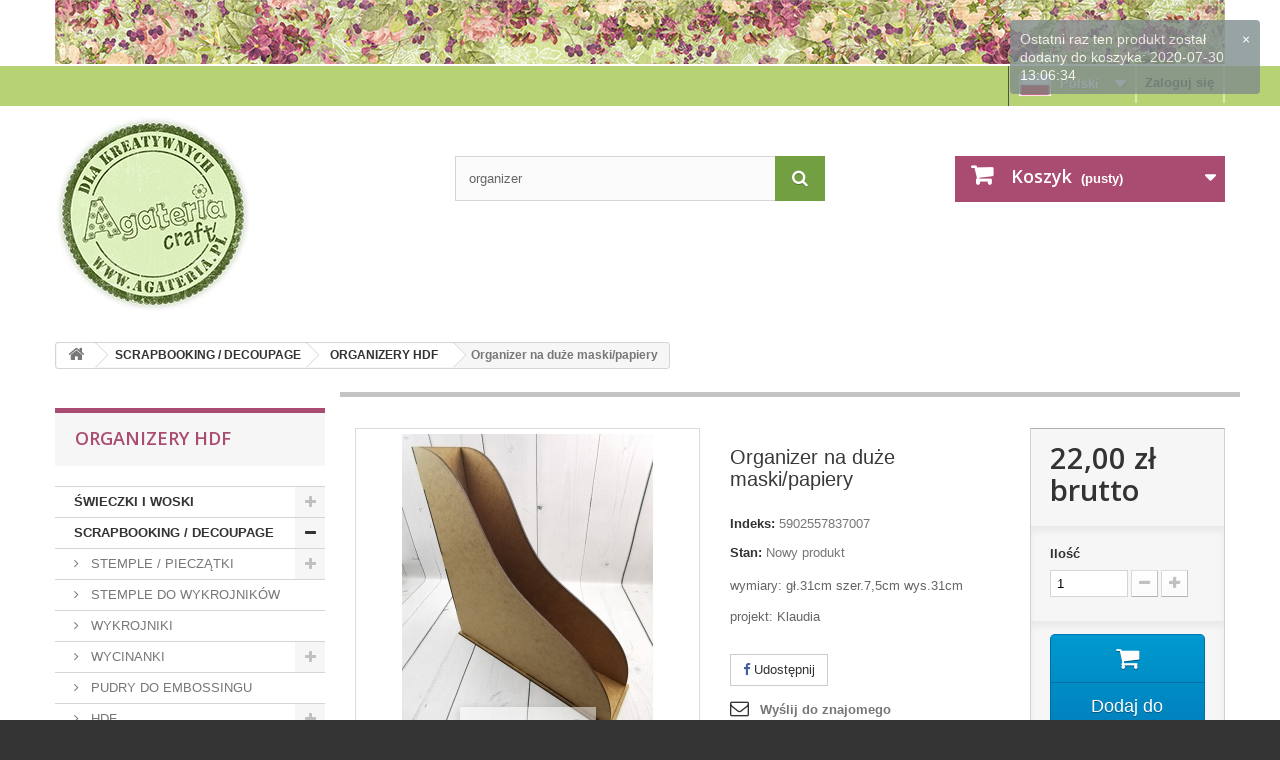

--- FILE ---
content_type: text/html; charset=utf-8
request_url: https://sklep.agateria.pl/pl/organizery-hdf/1891-organizer-na-biurko-5902557837007.html?search_query=organizer&results=6
body_size: 17759
content:
<!DOCTYPE HTML>
<!--[if lt IE 7]> <html class="no-js lt-ie9 lt-ie8 lt-ie7" lang="pl-pl"><![endif]-->
<!--[if IE 7]><html class="no-js lt-ie9 lt-ie8 ie7" lang="pl-pl"><![endif]-->
<!--[if IE 8]><html class="no-js lt-ie9 ie8" lang="pl-pl"><![endif]-->
<!--[if gt IE 8]> <html class="no-js ie9" lang="pl-pl"><![endif]-->
<html lang="pl-pl">
	<head>
		<meta charset="utf-8" />
		<title>Organizer na duże maski/papiery - AGATERIA CRAFT</title>
					<meta name="description" content="wymiary: gł.31cm szer.7,5cm wys.31cm
projekt: Klaudia" />
						<meta name="generator" content="PrestaShop" />
		<meta name="robots" content="index,follow" />
		<meta name="viewport" content="width=device-width, minimum-scale=0.25, maximum-scale=1.6, initial-scale=1.0" />
		<meta name="apple-mobile-web-app-capable" content="yes" />
		<link rel="icon" type="image/vnd.microsoft.icon" href="/img/favicon.ico?1762420713" />
		<link rel="shortcut icon" type="image/x-icon" href="/img/favicon.ico?1762420713" />
														<link rel="stylesheet" href="/themes/default-bootstrap/css/global.css" type="text/css" media="all" />
																<link rel="stylesheet" href="/themes/default-bootstrap/css/autoload/highdpi.css" type="text/css" media="all" />
																<link rel="stylesheet" href="/themes/default-bootstrap/css/autoload/responsive-tables.css" type="text/css" media="all" />
																<link rel="stylesheet" href="/themes/default-bootstrap/css/autoload/uniform.default.css" type="text/css" media="all" />
																<link rel="stylesheet" href="/js/jquery/plugins/fancybox/jquery.fancybox.css" type="text/css" media="all" />
																<link rel="stylesheet" href="/themes/default-bootstrap/css/product.css" type="text/css" media="all" />
																<link rel="stylesheet" href="/themes/default-bootstrap/css/print.css" type="text/css" media="print" />
																<link rel="stylesheet" href="/js/jquery/plugins/bxslider/jquery.bxslider.css" type="text/css" media="all" />
																<link rel="stylesheet" href="/modules/socialsharing/css/socialsharing.css" type="text/css" media="all" />
																<link rel="stylesheet" href="/themes/default-bootstrap/css/modules/blockbanner/blockbanner.css" type="text/css" media="all" />
																<link rel="stylesheet" href="/themes/default-bootstrap/css/modules/blockbestsellers/blockbestsellers.css" type="text/css" media="all" />
																<link rel="stylesheet" href="/themes/default-bootstrap/css/modules/blockcart/blockcart.css" type="text/css" media="all" />
																<link rel="stylesheet" href="/themes/default-bootstrap/css/modules/blockcategories/blockcategories.css" type="text/css" media="all" />
																<link rel="stylesheet" href="/themes/default-bootstrap/css/modules/blockcurrencies/blockcurrencies.css" type="text/css" media="all" />
																<link rel="stylesheet" href="/themes/default-bootstrap/css/modules/blocklanguages/blocklanguages.css" type="text/css" media="all" />
																<link rel="stylesheet" href="/themes/default-bootstrap/css/modules/blockmyaccountfooter/blockmyaccount.css" type="text/css" media="all" />
																<link rel="stylesheet" href="/themes/default-bootstrap/css/modules/blocknewsletter/blocknewsletter.css" type="text/css" media="all" />
																<link rel="stylesheet" href="/themes/default-bootstrap/css/modules/blocksearch/blocksearch.css" type="text/css" media="all" />
																<link rel="stylesheet" href="/js/jquery/plugins/autocomplete/jquery.autocomplete.css" type="text/css" media="all" />
																<link rel="stylesheet" href="/themes/default-bootstrap/css/modules/blockspecials/blockspecials.css" type="text/css" media="all" />
																<link rel="stylesheet" href="/themes/default-bootstrap/css/modules/blocktags/blocktags.css" type="text/css" media="all" />
																<link rel="stylesheet" href="/themes/default-bootstrap/css/modules/blocktopmenu/css/blocktopmenu.css" type="text/css" media="all" />
																<link rel="stylesheet" href="/themes/default-bootstrap/css/modules/blocktopmenu/css/superfish-modified.css" type="text/css" media="all" />
																<link rel="stylesheet" href="/themes/default-bootstrap/css/modules/blockuserinfo/blockuserinfo.css" type="text/css" media="all" />
																<link rel="stylesheet" href="/themes/default-bootstrap/css/modules/blockviewed/blockviewed.css" type="text/css" media="all" />
																<link rel="stylesheet" href="/modules/themeconfigurator/css/hooks.css" type="text/css" media="all" />
																<link rel="stylesheet" href="/modules/themeconfigurator/css/theme6.css" type="text/css" media="all" />
																<link rel="stylesheet" href="/themes/default-bootstrap/css/modules/blockwishlist/blockwishlist.css" type="text/css" media="all" />
																<link rel="stylesheet" href="/themes/default-bootstrap/css/modules/productcomments/productcomments.css" type="text/css" media="all" />
																<link rel="stylesheet" href="/modules/sendtoafriend/sendtoafriend.css" type="text/css" media="all" />
																<link rel="stylesheet" href="/themes/default-bootstrap/css/modules/homefeatured/homefeatured.css" type="text/css" media="all" />
																<link rel="stylesheet" href="/themes/default-bootstrap/css/modules/blocknewproducts/blocknewproducts.css" type="text/css" media="all" />
																<link rel="stylesheet" href="/themes/default-bootstrap/css/modules/favoriteproducts/favoriteproducts.css" type="text/css" media="all" />
																<link rel="stylesheet" href="/js/jquery/plugins/growl/jquery.growl.css" type="text/css" media="all" />
																<link rel="stylesheet" href="/themes/default-bootstrap/css/product_list.css" type="text/css" media="all" />
														<script type="text/javascript">
var CUSTOMIZE_TEXTFIELD = 1;
var FancyboxI18nClose = 'Zamknij';
var FancyboxI18nNext = 'Następny';
var FancyboxI18nPrev = 'Poprzedni';
var PS_CATALOG_MODE = false;
var added_to_wishlist = 'Produkt został pomyślnie dodany do listy życzeń.';
var ajax_allowed = true;
var ajaxsearch = true;
var allowBuyWhenOutOfStock = true;
var attribute_anchor_separator = '-';
var attributesCombinations = [];
var availableLaterValue = '';
var availableNowValue = '';
var baseDir = 'https://sklep.agateria.pl/';
var baseUri = 'https://sklep.agateria.pl/';
var blocksearch_type = 'top';
var confirm_report_message = 'Czy jesteś pewien, że chcesz zgłosić ten komentarz?';
var contentOnly = false;
var currency = {"id":1,"name":"Z\u0142oty","iso_code":"PLN","iso_code_num":"985","sign":"z\u0142","blank":"1","conversion_rate":"1.000000","deleted":"0","format":"2","decimals":"1","active":"1","prefix":"","suffix":" z\u0142","id_shop_list":null,"force_id":false};
var currencyBlank = 1;
var currencyFormat = 2;
var currencyRate = 1;
var currencySign = 'zł';
var currentDate = '2026-01-02 07:45:50';
var customerGroupWithoutTax = false;
var customizationFields = false;
var customizationId = null;
var customizationIdMessage = 'Dostosowywanie #';
var default_eco_tax = 0;
var delete_txt = 'Usuń';
var displayList = false;
var displayPrice = 0;
var doesntExist = 'Produkt nie jest dostępny w wybranym modelu. Proszę wybrać inny.';
var doesntExistNoMore = 'Ten produkt nie występuje już w magazynie';
var doesntExistNoMoreBut = 'w tej opcji ale jest dostępny jako';
var ecotaxTax_rate = 0;
var favorite_products_id_product = 1891;
var favorite_products_url_add = 'https://sklep.agateria.pl/pl/module/favoriteproducts/actions?process=add';
var favorite_products_url_remove = 'https://sklep.agateria.pl/pl/module/favoriteproducts/actions?process=remove';
var fieldRequired = 'Wypełnij proszę wszystkie wymagane pola, potem zapisz zmiany.';
var freeProductTranslation = 'Za darmo!';
var freeShippingTranslation = 'Darmowa wysyłka!';
var generated_date = 1767336350;
var groupReduction = 0;
var hasDeliveryAddress = false;
var highDPI = false;
var idDefaultImage = 2782;
var id_lang = 1;
var id_product = 1891;
var img_dir = 'https://sklep.agateria.pl/themes/default-bootstrap/img/';
var img_prod_dir = 'https://sklep.agateria.pl/img/p/';
var img_ps_dir = 'https://sklep.agateria.pl/img/';
var instantsearch = false;
var isGuest = 0;
var isLogged = 0;
var isMobile = false;
var jqZoomEnabled = false;
var loggin_required = 'Musisz być zalogowany aby zarządzać listą życzeń.';
var maxQuantityToAllowDisplayOfLastQuantityMessage = 0;
var minimalQuantity = 1;
var moderation_active = false;
var mywishlist_url = 'https://sklep.agateria.pl/pl/module/blockwishlist/mywishlist';
var noTaxForThisProduct = false;
var oosHookJsCodeFunctions = [];
var page_name = 'product';
var pdfacebookpixeltracking_ajax_link = 'https://sklep.agateria.pl/pl/module/pdfacebookpixeltracking/ajax';
var pdfacebookpixeltracking_secure_key = 'b04a1707286745642b83ab5473c39dcb';
var placeholder_blocknewsletter = 'Wpisz swój e-mail';
var priceDisplayMethod = 0;
var priceDisplayPrecision = 2;
var productAvailableForOrder = true;
var productBasePriceTaxExcl = 17.886179;
var productBasePriceTaxExcluded = 17.886179;
var productBasePriceTaxIncl = 22;
var productHasAttributes = false;
var productPrice = 22;
var productPriceTaxExcluded = 17.886179;
var productPriceTaxIncluded = 22;
var productPriceWithoutReduction = 22;
var productReference = '5902557837007';
var productShowPrice = true;
var productUnitPriceRatio = 0;
var product_fileButtonHtml = 'Wybierz plik';
var product_fileDefaultHtml = 'Nie wybrano pliku';
var product_specific_price = [];
var productcomment_added = 'Twój komentarz został dodany!';
var productcomment_added_moderation = 'Twój komentarz został dodany i będzie widoczny jak tylko zatwierdzi go moderator.';
var productcomment_ok = 'Tak';
var productcomment_title = 'Nowy komentarz';
var productcomments_controller_url = 'https://sklep.agateria.pl/pl/module/productcomments/default';
var productcomments_url_rewrite = true;
var quantitiesDisplayAllowed = false;
var quantityAvailable = 0;
var quickView = true;
var reduction_percent = 0;
var reduction_price = 0;
var removingLinkText = 'usuń ten produkt z koszyka';
var roundMode = 2;
var search_url = 'https://sklep.agateria.pl/pl/szukaj';
var secure_key = '74f1be6830284c60c6336cf0667cb5f2';
var sharing_img = 'https://sklep.agateria.pl/2782/organizer-na-biurko.jpg';
var sharing_name = 'Organizer na duże maski/papiery';
var sharing_url = 'https://sklep.agateria.pl/pl/organizery-hdf/1891-organizer-na-biurko-5902557837007.html';
var specific_currency = false;
var specific_price = 0;
var static_token = '207f7f3b6e42f9a539a634947fc0e00f';
var stf_msg_error = 'Your e-mail could not be sent. Please check the e-mail address and try again.';
var stf_msg_required = 'Nie wypełniłeś wszystkich wymaganych pól';
var stf_msg_success = 'Twój e-mail został poprawnie wysłany';
var stf_msg_title = 'Wyślij do znajomego';
var stf_secure_key = '43f4c337e2da84bf00ae5920d41fb6a6';
var stock_management = 1;
var taxRate = 23;
var toBeDetermined = 'Do określenia';
var token = '207f7f3b6e42f9a539a634947fc0e00f';
var uploading_in_progress = 'Przesyłanie w toku, proszę czekać ...';
var usingSecureMode = true;
var wishlistProductsIds = false;
</script>

						<script type="text/javascript" src="/js/jquery/jquery-1.11.0.min.js"></script>
						<script type="text/javascript" src="/js/jquery/jquery-migrate-1.2.1.min.js"></script>
						<script type="text/javascript" src="/js/jquery/plugins/jquery.easing.js"></script>
						<script type="text/javascript" src="/js/tools.js"></script>
						<script type="text/javascript" src="/themes/default-bootstrap/js/global.js"></script>
						<script type="text/javascript" src="/themes/default-bootstrap/js/autoload/10-bootstrap.min.js"></script>
						<script type="text/javascript" src="/themes/default-bootstrap/js/autoload/15-jquery.total-storage.min.js"></script>
						<script type="text/javascript" src="/themes/default-bootstrap/js/autoload/15-jquery.uniform-modified.js"></script>
						<script type="text/javascript" src="/js/jquery/plugins/fancybox/jquery.fancybox.js"></script>
						<script type="text/javascript" src="/themes/default-bootstrap/js/products-comparison.js"></script>
						<script type="text/javascript" src="/js/jquery/plugins/jquery.idTabs.js"></script>
						<script type="text/javascript" src="/js/jquery/plugins/jquery.scrollTo.js"></script>
						<script type="text/javascript" src="/js/jquery/plugins/jquery.serialScroll.js"></script>
						<script type="text/javascript" src="/js/jquery/plugins/bxslider/jquery.bxslider.js"></script>
						<script type="text/javascript" src="/themes/default-bootstrap/js/product.js"></script>
						<script type="text/javascript" src="/modules/socialsharing/js/socialsharing.js"></script>
						<script type="text/javascript" src="/themes/default-bootstrap/js/modules/blockcart/ajax-cart.js"></script>
						<script type="text/javascript" src="/themes/default-bootstrap/js/tools/treeManagement.js"></script>
						<script type="text/javascript" src="/themes/default-bootstrap/js/modules/blocknewsletter/blocknewsletter.js"></script>
						<script type="text/javascript" src="/js/jquery/plugins/autocomplete/jquery.autocomplete.js"></script>
						<script type="text/javascript" src="/themes/default-bootstrap/js/modules/blocksearch/blocksearch.js"></script>
						<script type="text/javascript" src="/themes/default-bootstrap/js/modules/blocktopmenu/js/hoverIntent.js"></script>
						<script type="text/javascript" src="/themes/default-bootstrap/js/modules/blocktopmenu/js/superfish-modified.js"></script>
						<script type="text/javascript" src="/themes/default-bootstrap/js/modules/blocktopmenu/js/blocktopmenu.js"></script>
						<script type="text/javascript" src="/themes/default-bootstrap/js/modules/blockwishlist/js/ajax-wishlist.js"></script>
						<script type="text/javascript" src="/modules/productcomments/js/jquery.rating.pack.js"></script>
						<script type="text/javascript" src="/themes/default-bootstrap/js/modules/sendtoafriend/sendtoafriend.js"></script>
						<script type="text/javascript" src="/modules/pdfacebookpixeltracking/views/js/jquery.mutation-summary.js"></script>
						<script type="text/javascript" src="/modules/pdfacebookpixeltracking/views/js/mutation-summary.js"></script>
						<script type="text/javascript" src="/modules/favoriteproducts/favoriteproducts.js"></script>
						<script type="text/javascript" src="/js/jquery/plugins/growl/jquery.growl.js"></script>
						<script type="text/javascript" src="/modules/productcomments/js/jquery.textareaCounter.plugin.js"></script>
						<script type="text/javascript" src="/themes/default-bootstrap/js/modules/productcomments/js/productcomments.js"></script>
						<script type="text/javascript" src="/modules/statsdata/js/plugindetect.js"></script>
							<meta property="og:type" content="product" />
<meta property="og:url" content="https://sklep.agateria.pl/pl/organizery-hdf/1891-organizer-na-biurko-5902557837007.html" />
<meta property="og:title" content="Organizer na duże maski/papiery - AGATERIA CRAFT" />
<meta property="og:site_name" content="AGATERIA CRAFT" />
<meta property="og:description" content="wymiary: gł.31cm szer.7,5cm wys.31cm
projekt: Klaudia" />
<meta property="og:image" content="https://sklep.agateria.pl/2782-large_default/organizer-na-biurko.jpg" />
<meta property="product:pretax_price:amount" content="17.89" />
<meta property="product:pretax_price:currency" content="PLN" />
<meta property="product:price:amount" content="22" />
<meta property="product:price:currency" content="PLN" />
<script>
	
   (
	function(i,s,o,g,r,a,m)
		{
				i['GoogleAnalyticsObject']=r;i[r]=i[r]||function(){
						(i[r].q=i[r].q||[]).push(arguments)
					},
				i[r].l=1*new Date();a=s.createElement(o),
				m=s.getElementsByTagName(o)[0];a.async=1;a.src=g;m.parentNode.insertBefore(a,m)
		}
	)(window,document,'script','//www.google-analytics.com/analytics.js','ga');
	
	ga('create', '', 'auto');
	ga('send', 'pageview');
</script>

<!-- Facebook Pixel Code -->
<script>
  
  !function(f,b,e,v,n,t,s)
  {if(f.fbq)return;n=f.fbq=function(){n.callMethod?
  n.callMethod.apply(n,arguments):n.queue.push(arguments)};
  if(!f._fbq)f._fbq=n;n.push=n;n.loaded=!0;n.version='2.0';
  n.queue=[];t=b.createElement(e);t.async=!0;
  t.src=v;s=b.getElementsByTagName(e)[0];
  s.parentNode.insertBefore(t,s)}(window, document,'script',
  'https://connect.facebook.net/en_US/fbevents.js');
  
  fbq('init', '546385782387688');
  fbq('track', 'PageView');
</script>
<noscript><img height="1" width="1" style="display:none"
  src="https://www.facebook.com/tr?id=546385782387688&ev=PageView&noscript=1"
/></noscript>
<!-- End Facebook Pixel Code -->


<!-- PD Facebook Pixel Code - BASE Page View -->
<script type="text/javascript">

	!function(f,b,e,v,n,t,s){if(f.fbq)return;n=f.fbq=function(){n.callMethod?
	n.callMethod.apply(n,arguments):n.queue.push(arguments)};if(!f._fbq)f._fbq=n;
	n.push=n;n.loaded=!0;n.version='2.0';n.queue=[];t=b.createElement(e);t.async=!0;
	t.src=v;s=b.getElementsByTagName(e)[0];s.parentNode.insertBefore(t,s)}(window,
	document,'script','//connect.facebook.net/en_US/fbevents.js');
	fbq('init', '546385782387688');
		fbq('track', 'PageView');

</script>

<noscript>
	<img height="1" width="1" style="display:none" src="https://www.facebook.com/tr?id=546385782387688&ev=PageView&noscript=1" />
	</noscript>
<!-- End PD Facebook Pixel Code - BASE Page View -->



		<link rel="stylesheet" href="//fonts.googleapis.com/css?family=Open+Sans:300,600&amp;subset=latin,latin-ext" type="text/css" media="all" />
		<!--[if IE 8]>
		<script src="https://oss.maxcdn.com/libs/html5shiv/3.7.0/html5shiv.js"></script>
		<script src="https://oss.maxcdn.com/libs/respond.js/1.3.0/respond.min.js"></script>
		<![endif]-->
	</head>
	<body id="product" class="product product-1891 product-organizer-na-biurko category-529 category-organizery-hdf show-left-column hide-right-column lang_pl">
					<div id="page">
			<div class="header-container">
				<header id="header">
																<div class="banner">
							<div class="container">
								<div class="row">
									<a href="https://sklep.agateria.pl/" title="witamy">
	<img class="img-responsive" src="https://sklep.agateria.pl/modules/blockbanner/img/8d75011a4c5f3623c34376ab01975f21.jpg" alt="witamy" title="witamy" width="1170" height="65" />
</a>

								</div>
							</div>
						</div>
																					<div class="nav">
							<div class="container">
								<div class="row">
									<nav><!-- Block user information module NAV  -->
<div class="header_user_info">
			<a class="login" href="https://sklep.agateria.pl/pl/moje-konto" rel="nofollow" title="Zaloguj się do swojego konta klienta">
			Zaloguj się
		</a>
	</div>
<!-- /Block usmodule NAV -->
<!-- Block languages module -->
	<div id="languages-block-top" class="languages-block">
									<div class="current">
							<!-- Flag image -->		
							<img style="border: none; margin-right:5px;" src="https://sklep.agateria.pl/img/l/1.jpg" alt="pl" width="32" height="22" />
							<!-- /Flag image -->
					<span>Polski</span>
				</div>
												<ul id="first-languages" class="languages-block_ul toogle_content">
							<li class="selected">
										<span>
							<!-- Flag image -->
							<img style="border: none; margin-right:5px;" src="https://sklep.agateria.pl/img/l/1.jpg" alt="pl" width="32" height="22" />
							Polski
							<!-- /Flag image-->
							<!--Polski-->
						</span>
								</li>
							<li >
																				<a href="https://sklep.agateria.pl/en/organizery-hdf/1891-organizer-na-biurko-5902557837007.html" title="English (United States)" rel="alternate" hreflang="en">
															<span>
							<!-- Flag image -->
							<img style="border: none; margin-right:5px;" src="https://sklep.agateria.pl/img/l/2.jpg" alt="en" width="32" height="22" />
							English
							<!-- /Flag image-->
							<!--English-->
						</span>
									</a>
								</li>
					</ul>
	</div>
<!-- /Block languages module -->
</nav>
								</div>
							</div>
						</div>
										<div>
						<div class="container">
							<div class="row">
								<div id="header_logo">
									<a href="https://sklep.agateria.pl/" title="AGATERIA CRAFT">
										<img class="logo img-responsive" src="https://sklep.agateria.pl/img/agateria-polskie-stemple-dla-aktywnych-logo-1460014539.jpg" alt="AGATERIA CRAFT" width="196" height="196"/>
									</a>
								</div>
								<!-- Block search module TOP -->
<div id="search_block_top" class="col-sm-4 clearfix">
	<form id="searchbox" method="get" action="//sklep.agateria.pl/pl/szukaj" >
		<input type="hidden" name="controller" value="search" />
		<input type="hidden" name="orderby" value="position" />
		<input type="hidden" name="orderway" value="desc" />
		<input class="search_query form-control" type="text" id="search_query_top" name="search_query" placeholder="Szukaj" value="organizer" />
		<button type="submit" name="submit_search" class="btn btn-default button-search">
			<span>Szukaj</span>
		</button>
	</form>
</div>
<!-- /Block search module TOP --><!-- MODULE Block cart -->
<div class="col-sm-4 clearfix">
	<div class="shopping_cart">
		<a href="https://sklep.agateria.pl/pl/zamowienie" title="Pokaż mój koszyk" rel="nofollow">
			<b>Koszyk</b>
			<span class="ajax_cart_quantity unvisible">0</span>
			<span class="ajax_cart_product_txt unvisible">Produkt</span>
			<span class="ajax_cart_product_txt_s unvisible">Produkty</span>
			<span class="ajax_cart_total unvisible">
							</span>
			<span class="ajax_cart_no_product">(pusty)</span>
					</a>
					<div class="cart_block block exclusive">
				<div class="block_content">
					<!-- block list of products -->
					<div class="cart_block_list">
												<p class="cart_block_no_products">
							Brak produktów
						</p>
																		<div class="cart-prices">
							<div class="cart-prices-line first-line">
								<span class="price cart_block_shipping_cost ajax_cart_shipping_cost unvisible">
																			 Do określenia																	</span>
								<span class="unvisible">
									Wysyłka
								</span>
							</div>
																						<div class="cart-prices-line">
									<span class="price cart_block_tax_cost ajax_cart_tax_cost">0,00 zł</span>
									<span>Podatek</span>
								</div>
														<div class="cart-prices-line last-line">
								<span class="price cart_block_total ajax_block_cart_total">0,00 zł</span>
								<span>Razem</span>
							</div>
															<p>
																	Podane ceny są cenami brutto
																</p>
													</div>
						<p class="cart-buttons">
							<a id="button_order_cart" class="btn btn-default button button-small" href="https://sklep.agateria.pl/pl/zamowienie" title="Realizuj zamówienie" rel="nofollow">
								<span>
									Realizuj zamówienie<i class="icon-chevron-right right"></i>
								</span>
							</a>
						</p>
					</div>
				</div>
			</div><!-- .cart_block -->
			</div>
</div>

	<div id="layer_cart">
		<div class="clearfix">
			<div class="layer_cart_product col-xs-12 col-md-6">
				<span class="cross" title="Zamknij okno"></span>
				<span class="title">
					<i class="icon-check"></i>Produkt został dodany do koszyka
				</span>
				<div class="product-image-container layer_cart_img">
				</div>
				<div class="layer_cart_product_info">
					<span id="layer_cart_product_title" class="product-name"></span>
					<span id="layer_cart_product_attributes"></span>
					<div>
						<strong class="dark">Ilość</strong>
						<span id="layer_cart_product_quantity"></span>
					</div>
					<div>
						<strong class="dark">Razem</strong>
						<span id="layer_cart_product_price"></span>
					</div>
				</div>
			</div>
			<div class="layer_cart_cart col-xs-12 col-md-6">
				<span class="title">
					<!-- Plural Case [both cases are needed because page may be updated in Javascript] -->
					<span class="ajax_cart_product_txt_s  unvisible">
						W koszyku znajduje się <span class="ajax_cart_quantity">0</span> produktów(y)
					</span>
					<!-- Singular Case [both cases are needed because page may be updated in Javascript] -->
					<span class="ajax_cart_product_txt ">
						W koszyku znajduje się 1 produkt
					</span>
				</span>
				<div class="layer_cart_row">
					<strong class="dark">
						Łącznie produktów
																					(z VAT)
																		</strong>
					<span class="ajax_block_products_total">
											</span>
				</div>

								<div class="layer_cart_row">
					<strong class="dark unvisible">
						Koszty wysyłki&nbsp;(z VAT)					</strong>
					<span class="ajax_cart_shipping_cost unvisible">
													 Do określenia											</span>
				</div>
									<div class="layer_cart_row">
						<strong class="dark">Podatek</strong>
						<span class="price cart_block_tax_cost ajax_cart_tax_cost">0,00 zł</span>
					</div>
								<div class="layer_cart_row">
					<strong class="dark">
						Razem
																					(z VAT)
																		</strong>
					<span class="ajax_block_cart_total">
											</span>
				</div>
				<div class="button-container">
					<span class="continue btn btn-default button exclusive-medium" title="Kontynuuj zakupy">
						<span>
							<i class="icon-chevron-left left"></i>Kontynuuj zakupy
						</span>
					</span>
					<a class="btn btn-default button button-medium"	href="https://sklep.agateria.pl/pl/zamowienie" title="Przejdź do płatności" rel="nofollow">
						<span>
							Przejdź do płatności<i class="icon-chevron-right right"></i>
						</span>
					</a>
				</div>
			</div>
		</div>
		<div class="crossseling"></div>
	</div> <!-- #layer_cart -->
	<div class="layer_cart_overlay"></div>

<!-- /MODULE Block cart -->

							</div>
						</div>
					</div>
				</header>
			</div>
			<div class="columns-container">
				<div id="columns" class="container">
											
<!-- Breadcrumb -->
<div class="breadcrumb clearfix">
	<a class="home" href="https://sklep.agateria.pl/" title="Powr&oacute;t do strony gł&oacute;wnej"><i class="icon-home"></i></a>
			<span class="navigation-pipe">&gt;</span>
					<span class="navigation_page"><span itemscope itemtype="http://data-vocabulary.org/Breadcrumb"><a itemprop="url" href="https://sklep.agateria.pl/pl/558-scrapbooking-decoupage" title="SCRAPBOOKING / DECOUPAGE" ><span itemprop="title">SCRAPBOOKING / DECOUPAGE</span></a></span><span class="navigation-pipe">></span><span itemscope itemtype="http://data-vocabulary.org/Breadcrumb"><a itemprop="url" href="https://sklep.agateria.pl/pl/529-organizery-hdf" title="ORGANIZERY HDF" ><span itemprop="title">ORGANIZERY HDF</span></a></span><span class="navigation-pipe">></span>Organizer na duże maski/papiery</span>
			</div>
<!-- /Breadcrumb -->

										<div id="slider_row" class="row">
																	</div>
					<div class="row">
												<div id="left_column" class="column col-xs-12 col-sm-3"><!-- Block categories module -->
<div id="categories_block_left" class="block">
	<h2 class="title_block">
					ORGANIZERY HDF
			</h2>
	<div class="block_content">
		<ul class="tree dhtml">
												
<li >
	<a 
	href="https://sklep.agateria.pl/pl/582-swieczki-i-woski" title="">
		ŚWIECZKI I WOSKI
	</a>
			<ul>
												
<li >
	<a 
	href="https://sklep.agateria.pl/pl/583-swieczki-sojowe" title="">
		Świeczki sojowe
	</a>
	</li>

																
<li >
	<a 
	href="https://sklep.agateria.pl/pl/584-woski-do-kominkow" title="">
		Woski do kominków
	</a>
	</li>

																
<li >
	<a 
	href="https://sklep.agateria.pl/pl/588-akcesoria-do-swiec" title="">
		Akcesoria do świec
	</a>
	</li>

																
<li >
	<a 
	href="https://sklep.agateria.pl/pl/589-kominki-do-woskow-zapachowych" title="">
		Kominki do wosków zapachowych
	</a>
	</li>

																
<li >
	<a 
	href="https://sklep.agateria.pl/pl/590-tealight" title="">
		Tealight
	</a>
	</li>

																
<li class="last">
	<a 
	href="https://sklep.agateria.pl/pl/591-zestawy-prezentowe" title="">
		Zestawy prezentowe
	</a>
	</li>

									</ul>
	</li>

																
<li >
	<a 
	href="https://sklep.agateria.pl/pl/558-scrapbooking-decoupage" title="">
		SCRAPBOOKING / DECOUPAGE
	</a>
			<ul>
												
<li >
	<a 
	href="https://sklep.agateria.pl/pl/12-stemple-pieczatki" title="">
		STEMPLE / PIECZĄTKI
	</a>
			<ul>
												
<li >
	<a 
	href="https://sklep.agateria.pl/pl/549-atc" title="">
		ATC
	</a>
	</li>

																
<li >
	<a 
	href="https://sklep.agateria.pl/pl/555-art-craft-plastyczne" title="">
		ART craft / plastyczne
	</a>
	</li>

																
<li >
	<a 
	href="https://sklep.agateria.pl/pl/377-art-journal-smash" title="">
		ART JOURNAL / SMASH
	</a>
	</li>

																
<li >
	<a 
	href="https://sklep.agateria.pl/pl/404-alfabet" title="">
		ALFABET
	</a>
	</li>

																
<li >
	<a 
	href="https://sklep.agateria.pl/pl/482-bullet-journal-notes" title="">
		BULLET JOURNAL / NOTES
	</a>
	</li>

																
<li >
	<a 
	href="https://sklep.agateria.pl/pl/405-boze-narodzenie-zima" title="">
		BOŻE NARODZENIE / ZIMA
	</a>
			<ul>
												
<li >
	<a 
	href="https://sklep.agateria.pl/pl/406-napisy" title="">
		NAPISY
	</a>
	</li>

																
<li class="last">
	<a 
	href="https://sklep.agateria.pl/pl/407-obrazki" title="">
		OBRAZKI
	</a>
	</li>

									</ul>
	</li>

																
<li >
	<a 
	href="https://sklep.agateria.pl/pl/408-chrzest-swiety" title="">
		CHRZEST ŚWIĘTY
	</a>
			<ul>
												
<li >
	<a 
	href="https://sklep.agateria.pl/pl/409-napisy" title="">
		NAPISY
	</a>
	</li>

																
<li class="last">
	<a 
	href="https://sklep.agateria.pl/pl/410-obrazki" title="">
		OBRAZKI
	</a>
	</li>

									</ul>
	</li>

																
<li >
	<a 
	href="https://sklep.agateria.pl/pl/572-stemple-cienie" title="">
		Stemple CIENIE
	</a>
	</li>

																
<li >
	<a 
	href="https://sklep.agateria.pl/pl/411-dziecko-ciaza" title="">
		DZIECKO / CIĄŻA
	</a>
			<ul>
												
<li >
	<a 
	href="https://sklep.agateria.pl/pl/412-napisy" title="">
		NAPISY
	</a>
	</li>

																
<li class="last">
	<a 
	href="https://sklep.agateria.pl/pl/413-obrazki" title="">
		OBRAZKI
	</a>
	</li>

									</ul>
	</li>

																
<li >
	<a 
	href="https://sklep.agateria.pl/pl/414-dzien-babci-dziadka" title="">
		DZIEŃ BABCI, DZIADKA
	</a>
			<ul>
												
<li >
	<a 
	href="https://sklep.agateria.pl/pl/415-napisy" title="">
		NAPISY
	</a>
	</li>

																
<li class="last">
	<a 
	href="https://sklep.agateria.pl/pl/416-obrazki" title="">
		OBRAZKI
	</a>
	</li>

									</ul>
	</li>

																
<li >
	<a 
	href="https://sklep.agateria.pl/pl/417-dzien-mamy-taty-dziecka" title="">
		DZIEŃ MAMY, TATY, DZIECKA
	</a>
			<ul>
												
<li >
	<a 
	href="https://sklep.agateria.pl/pl/418-napisy" title="">
		NAPISY
	</a>
	</li>

																
<li class="last">
	<a 
	href="https://sklep.agateria.pl/pl/419-obrazki" title="">
		OBRAZKI
	</a>
	</li>

									</ul>
	</li>

																
<li >
	<a 
	href="https://sklep.agateria.pl/pl/420-do-kolorowania" title="">
		DO KOLOROWANIA
	</a>
			<ul>
												
<li >
	<a 
	href="https://sklep.agateria.pl/pl/421-lizka-i-mati" title="">
		LIZKA I MATI
	</a>
	</li>

																
<li >
	<a 
	href="https://sklep.agateria.pl/pl/422-matylda" title="">
		MATYLDA
	</a>
	</li>

																
<li >
	<a 
	href="https://sklep.agateria.pl/pl/423-lucja" title="">
		ŁUCJA 
	</a>
	</li>

																
<li >
	<a 
	href="https://sklep.agateria.pl/pl/424-alicja" title="">
		ALICJA
	</a>
	</li>

																
<li >
	<a 
	href="https://sklep.agateria.pl/pl/425-tymon" title="">
		TYMON
	</a>
	</li>

																
<li >
	<a 
	href="https://sklep.agateria.pl/pl/426-myszki" title="">
		MYSZKI
	</a>
	</li>

																
<li >
	<a 
	href="https://sklep.agateria.pl/pl/427-misie" title="">
		MISIE
	</a>
	</li>

																
<li >
	<a 
	href="https://sklep.agateria.pl/pl/428-boze-narodzenie-zima" title="">
		BOŻE NARODZENIE / ZIMA
	</a>
	</li>

																
<li >
	<a 
	href="https://sklep.agateria.pl/pl/429-pojedyncze" title="">
		POJEDYNCZE
	</a>
	</li>

																
<li >
	<a 
	href="https://sklep.agateria.pl/pl/477-agatka" title="">
		Agatka
	</a>
	</li>

																
<li class="last">
	<a 
	href="https://sklep.agateria.pl/pl/504-zestawy" title="">
		ZESTAWY
	</a>
	</li>

									</ul>
	</li>

																
<li >
	<a 
	href="https://sklep.agateria.pl/pl/430-do-wykrojnikow" title="">
		DO WYKROJNIKÓW
	</a>
			<ul>
												
<li >
	<a 
	href="https://sklep.agateria.pl/pl/431-lr0110-lub-lr0108" title="">
		LR0110 lub LR0108
	</a>
	</li>

																
<li >
	<a 
	href="https://sklep.agateria.pl/pl/432-spellbinders-nestabilities-2010-heirloom-ornament" title="">
		SPELLBINDERS NESTABILITIES 2010 HEIRLOOM ORNAMENT
	</a>
	</li>

																
<li >
	<a 
	href="https://sklep.agateria.pl/pl/433-spellbinders-nestabilities-labels-four" title="">
		SPELLBINDERS NESTABILITIES LABELS FOUR
	</a>
	</li>

																
<li >
	<a 
	href="https://sklep.agateria.pl/pl/434-spellbinders-nestabilities-labels-two" title="">
		Spellbinders Nestabilities Labels Two
	</a>
	</li>

																
<li class="last">
	<a 
	href="https://sklep.agateria.pl/pl/435-spellbinders-nestabilities-labels-one" title="">
		Spellbinders Nestabilities Labels One
	</a>
	</li>

									</ul>
	</li>

																
<li >
	<a 
	href="https://sklep.agateria.pl/pl/436-halloween" title="">
		HALLOWEEN
	</a>
	</li>

																
<li >
	<a 
	href="https://sklep.agateria.pl/pl/437-komunia" title="">
		KOMUNIA
	</a>
			<ul>
												
<li >
	<a 
	href="https://sklep.agateria.pl/pl/438-napisy" title="">
		NAPISY
	</a>
	</li>

																
<li class="last">
	<a 
	href="https://sklep.agateria.pl/pl/439-obrazki" title="">
		OBRAZKI
	</a>
	</li>

									</ul>
	</li>

																
<li >
	<a 
	href="https://sklep.agateria.pl/pl/440-kwiaty-rosliny" title="">
		KWIATY / ROŚLINY
	</a>
			<ul>
												
<li class="last">
	<a 
	href="https://sklep.agateria.pl/pl/551-preciki-kwiatowe" title="">
		Pręciki kwiatowe
	</a>
	</li>

									</ul>
	</li>

																
<li >
	<a 
	href="https://sklep.agateria.pl/pl/441-kuchenne" title="">
		KUCHENNE
	</a>
	</li>

																
<li >
	<a 
	href="https://sklep.agateria.pl/pl/442-lato-wakacje" title="">
		LATO / WAKACJE
	</a>
	</li>

																
<li >
	<a 
	href="https://sklep.agateria.pl/pl/443-napisy" title="">
		NAPISY
	</a>
			<ul>
												
<li >
	<a 
	href="https://sklep.agateria.pl/pl/444-zyczenia" title="">
		ŻYCZENIA
	</a>
	</li>

																
<li >
	<a 
	href="https://sklep.agateria.pl/pl/445-zaproszenie" title="">
		ZAPROSZENIE
	</a>
	</li>

																
<li >
	<a 
	href="https://sklep.agateria.pl/pl/446-cytaty-powiedzenia" title="">
		CYTATY / POWIEDZENIA
	</a>
	</li>

																
<li >
	<a 
	href="https://sklep.agateria.pl/pl/447-gratulacje" title="">
		GRATULACJE
	</a>
	</li>

																
<li >
	<a 
	href="https://sklep.agateria.pl/pl/448-notes-hand-made" title="">
		NOTES / HAND MADE
	</a>
	</li>

																
<li >
	<a 
	href="https://sklep.agateria.pl/pl/449-przepisy" title="">
		PRZEPISY
	</a>
	</li>

																
<li >
	<a 
	href="https://sklep.agateria.pl/pl/450-podziekowania" title="">
		PODZIĘKOWANIA
	</a>
	</li>

																
<li >
	<a 
	href="https://sklep.agateria.pl/pl/451-foto" title="">
		FOTO
	</a>
	</li>

																
<li >
	<a 
	href="https://sklep.agateria.pl/pl/452-tu-czytam" title="">
		TU CZYTAM
	</a>
	</li>

																
<li >
	<a 
	href="https://sklep.agateria.pl/pl/453-okragle" title="">
		OKRĄGŁE
	</a>
	</li>

																
<li >
	<a 
	href="https://sklep.agateria.pl/pl/454-kwadratowe" title="">
		KWADRATOWE
	</a>
	</li>

																
<li class="last">
	<a 
	href="https://sklep.agateria.pl/pl/528-zestaw-napisow-na-kazda-okazje" title="">
		Zestaw napisów na każdą okazję
	</a>
	</li>

									</ul>
	</li>

																
<li >
	<a 
	href="https://sklep.agateria.pl/pl/455-ornamenty" title="">
		ORNAMENTY
	</a>
			<ul>
												
<li >
	<a 
	href="https://sklep.agateria.pl/pl/456-zawijasy" title="">
		ZAWIJASY
	</a>
	</li>

																
<li >
	<a 
	href="https://sklep.agateria.pl/pl/457-rozetki-serwetki" title="">
		ROZETKI / SERWETKI
	</a>
	</li>

																
<li >
	<a 
	href="https://sklep.agateria.pl/pl/458-bordery" title="">
		BORDERY
	</a>
	</li>

																
<li class="last">
	<a 
	href="https://sklep.agateria.pl/pl/459-damaski" title="">
		DAMASKI
	</a>
	</li>

									</ul>
	</li>

																
<li >
	<a 
	href="https://sklep.agateria.pl/pl/460-obcojezyczne" title="">
		OBCOJĘZYCZNE
	</a>
			<ul>
												
<li >
	<a 
	href="https://sklep.agateria.pl/pl/461-w-jezyku-angielskim" title="">
		W JĘZYKU ANGIELSKIM
	</a>
	</li>

																
<li >
	<a 
	href="https://sklep.agateria.pl/pl/464-w-jezyku-niemieckim" title="">
		W JĘZYKU NIEMIECKIM
	</a>
	</li>

																
<li class="last">
	<a 
	href="https://sklep.agateria.pl/pl/467-w-jezyku-francuskim" title="">
		W JĘZYKU FRANCUSKIM
	</a>
	</li>

									</ul>
	</li>

																
<li >
	<a 
	href="https://sklep.agateria.pl/pl/552-owady" title="">
		OWADY
	</a>
	</li>

																
<li >
	<a 
	href="https://sklep.agateria.pl/pl/468-ramki" title="">
		RAMKI
	</a>
	</li>

																
<li >
	<a 
	href="https://sklep.agateria.pl/pl/576-steampunk" title="">
		STEAMPUNK
	</a>
	</li>

																
<li >
	<a 
	href="https://sklep.agateria.pl/pl/469-szkola-dzien-nauczyciela" title="">
		SZKOŁA, DZIEŃ NAUCZYCIELA
	</a>
	</li>

																
<li >
	<a 
	href="https://sklep.agateria.pl/pl/470-slub-milosc-walentynki" title="">
		ŚLUB, MIŁOŚĆ, WALENTYNKI
	</a>
			<ul>
												
<li >
	<a 
	href="https://sklep.agateria.pl/pl/471-napisy" title="">
		NAPISY
	</a>
	</li>

																
<li class="last">
	<a 
	href="https://sklep.agateria.pl/pl/472-obrazki" title="">
		OBRAZKI
	</a>
	</li>

									</ul>
	</li>

																
<li >
	<a 
	href="https://sklep.agateria.pl/pl/473-tla" title="">
		TŁA
	</a>
	</li>

																
<li >
	<a 
	href="https://sklep.agateria.pl/pl/474-wielkanoc" title="">
		WIELKANOC
	</a>
			<ul>
												
<li >
	<a 
	href="https://sklep.agateria.pl/pl/475-napisy" title="">
		NAPISY
	</a>
	</li>

																
<li class="last">
	<a 
	href="https://sklep.agateria.pl/pl/476-obrazki" title="">
		OBRAZKI
	</a>
	</li>

									</ul>
	</li>

																
<li >
	<a 
	href="https://sklep.agateria.pl/pl/540-stemple-przezroczyste-happy-scrap" title="">
		Stemple przezroczyste Happy Scrap
	</a>
	</li>

																
<li class="last">
	<a 
	href="https://sklep.agateria.pl/pl/545-jesien-2021" title="">
		Jesień 2021
	</a>
	</li>

									</ul>
	</li>

																
<li >
	<a 
	href="https://sklep.agateria.pl/pl/502-stemple-do-wykrojnikow" title="">
		STEMPLE DO WYKROJNIKÓW
	</a>
	</li>

																
<li >
	<a 
	href="https://sklep.agateria.pl/pl/501-wykrojniki" title="">
		WYKROJNIKI
	</a>
	</li>

																
<li >
	<a 
	href="https://sklep.agateria.pl/pl/17-wycinanki" title="">
		WYCINANKI
	</a>
			<ul>
												
<li >
	<a 
	href="https://sklep.agateria.pl/pl/378-akcesoria" title="">
		AKCESORIA
	</a>
	</li>

																
<li >
	<a 
	href="https://sklep.agateria.pl/pl/379-albumy-przepisniki" title="">
		ALBUMY, PRZEPIŚNIKI
	</a>
			<ul>
												
<li >
	<a 
	href="https://sklep.agateria.pl/pl/402-bazy" title="">
		BAZY
	</a>
	</li>

																
<li class="last">
	<a 
	href="https://sklep.agateria.pl/pl/403-dodatki-do-albumow-przepisnikow" title="">
		DODATKI DO ALBUMÓW, PRZEPIŚNIKÓW
	</a>
	</li>

									</ul>
	</li>

																
<li >
	<a 
	href="https://sklep.agateria.pl/pl/380-boze-narodzenie-zima" title="">
		BOŻE NARODZENIE /ZIMA
	</a>
	</li>

																
<li >
	<a 
	href="https://sklep.agateria.pl/pl/381-cyfry-alfabety" title="">
		CYFRY, ALFABETY
	</a>
	</li>

																
<li >
	<a 
	href="https://sklep.agateria.pl/pl/382-dziecko-chrzest" title="">
		DZIECKO / CHRZEST
	</a>
	</li>

																
<li >
	<a 
	href="https://sklep.agateria.pl/pl/383-dzien-mamy-taty-dziecka" title="">
		DZIEŃ MAMY, TATY, DZIECKA
	</a>
	</li>

																
<li >
	<a 
	href="https://sklep.agateria.pl/pl/384-dzien-babci-i-dziadka" title="">
		DZIEŃ BABCI I DZIADKA
	</a>
	</li>

																
<li >
	<a 
	href="https://sklep.agateria.pl/pl/573-halloween" title="">
		HALLOWEEN
	</a>
	</li>

																
<li >
	<a 
	href="https://sklep.agateria.pl/pl/385-komunia" title="">
		KOMUNIA
	</a>
	</li>

																
<li >
	<a 
	href="https://sklep.agateria.pl/pl/386-kuchenne" title="">
		KUCHENNE
	</a>
	</li>

																
<li >
	<a 
	href="https://sklep.agateria.pl/pl/387-muzyczne" title="">
		MUZYCZNE
	</a>
	</li>

																
<li >
	<a 
	href="https://sklep.agateria.pl/pl/388-napisy" title="">
		NAPISY
	</a>
	</li>

																
<li >
	<a 
	href="https://sklep.agateria.pl/pl/389-ornamenty" title="">
		ORNAMENTY
	</a>
			<ul>
												
<li >
	<a 
	href="https://sklep.agateria.pl/pl/390-ramki" title="">
		RAMKI
	</a>
	</li>

																
<li >
	<a 
	href="https://sklep.agateria.pl/pl/391-dekory" title="">
		DEKORY
	</a>
	</li>

																
<li >
	<a 
	href="https://sklep.agateria.pl/pl/392-narozniki" title="">
		NAROŻNIKI
	</a>
	</li>

																
<li class="last">
	<a 
	href="https://sklep.agateria.pl/pl/393-rozetki-serwetki" title="">
		ROZETKI / SERWETKI
	</a>
	</li>

									</ul>
	</li>

																
<li >
	<a 
	href="https://sklep.agateria.pl/pl/394-rozne" title="">
		RÓŻNE
	</a>
	</li>

																
<li >
	<a 
	href="https://sklep.agateria.pl/pl/395-roslinne" title="">
		ROŚLINNE
	</a>
	</li>

																
<li >
	<a 
	href="https://sklep.agateria.pl/pl/396-shadow-box" title="">
		SHADOW BOX
	</a>
	</li>

																
<li >
	<a 
	href="https://sklep.agateria.pl/pl/397-szkola-dzien-nauczyciela" title="">
		SZKOŁA, DZIEŃ NAUCZYCIELA
	</a>
	</li>

																
<li >
	<a 
	href="https://sklep.agateria.pl/pl/398-slub-milosc-walentynki" title="">
		ŚLUB, MIŁOŚĆ, WALENTYNKI
	</a>
	</li>

																
<li >
	<a 
	href="https://sklep.agateria.pl/pl/399-tla" title="">
		TŁA
	</a>
	</li>

																
<li >
	<a 
	href="https://sklep.agateria.pl/pl/400-wielkanoc" title="">
		WIELKANOC
	</a>
	</li>

																
<li >
	<a 
	href="https://sklep.agateria.pl/pl/401-zwierzeta-owady" title="">
		ZWIERZĘTA, OWADY
	</a>
	</li>

																
<li >
	<a 
	href="https://sklep.agateria.pl/pl/489-wakacje" title="">
		WAKACJE
	</a>
	</li>

																
<li >
	<a 
	href="https://sklep.agateria.pl/pl/490-shaker-box" title="">
		SHAKER BOX
	</a>
	</li>

																
<li class="last">
	<a 
	href="https://sklep.agateria.pl/pl/536-okna" title="">
		OKNA
	</a>
	</li>

									</ul>
	</li>

																
<li >
	<a 
	href="https://sklep.agateria.pl/pl/483-pudry-do-embossingu" title="">
		PUDRY DO EMBOSSINGU
	</a>
	</li>

																
<li >
	<a 
	href="https://sklep.agateria.pl/pl/507-hdf" title="">
		HDF
	</a>
			<ul>
												
<li >
	<a 
	href="https://sklep.agateria.pl/pl/508-wzory-3d" title="">
		Wzory 3D
	</a>
			<ul>
												
<li >
	<a 
	href="https://sklep.agateria.pl/pl/512-home-decor" title="">
		Home decor
	</a>
	</li>

																
<li >
	<a 
	href="https://sklep.agateria.pl/pl/513-wakacje" title="">
		Wakacje
	</a>
	</li>

																
<li >
	<a 
	href="https://sklep.agateria.pl/pl/514-swieta" title="">
		Święta
	</a>
	</li>

																
<li class="last">
	<a 
	href="https://sklep.agateria.pl/pl/515-dziecko" title="">
		Dziecko
	</a>
	</li>

									</ul>
	</li>

																
<li >
	<a 
	href="https://sklep.agateria.pl/pl/577-tagi" title="">
		TAGI
	</a>
	</li>

																
<li >
	<a 
	href="https://sklep.agateria.pl/pl/509-bazy" title="">
		Bazy
	</a>
			<ul>
												
<li >
	<a 
	href="https://sklep.agateria.pl/pl/516-ramki" title="">
		Ramki
	</a>
	</li>

																
<li >
	<a 
	href="https://sklep.agateria.pl/pl/517-swieta" title="">
		Święta
	</a>
	</li>

																
<li >
	<a 
	href="https://sklep.agateria.pl/pl/518-wakacje" title="">
		Wakacje
	</a>
	</li>

																
<li class="last">
	<a 
	href="https://sklep.agateria.pl/pl/525-dziecko" title="">
		Dziecko
	</a>
	</li>

									</ul>
	</li>

																
<li >
	<a 
	href="https://sklep.agateria.pl/pl/510-napisy" title="">
		Napisy
	</a>
			<ul>
												
<li >
	<a 
	href="https://sklep.agateria.pl/pl/519-dziecko" title="">
		Dziecko
	</a>
	</li>

																
<li >
	<a 
	href="https://sklep.agateria.pl/pl/520-wakacje" title="">
		Wakacje
	</a>
	</li>

																
<li >
	<a 
	href="https://sklep.agateria.pl/pl/521-swieta" title="">
		Święta
	</a>
	</li>

																
<li class="last">
	<a 
	href="https://sklep.agateria.pl/pl/523-litery-alfabetu" title="">
		LITERY ALFABETU
	</a>
	</li>

									</ul>
	</li>

																
<li >
	<a 
	href="https://sklep.agateria.pl/pl/511-rozne" title="">
		Rózne
	</a>
	</li>

																
<li >
	<a 
	href="https://sklep.agateria.pl/pl/527-denkabazy-hdf" title="">
		Denka/bazy HDF
	</a>
	</li>

																
<li >
	<a 
	href="https://sklep.agateria.pl/pl/530-okazje-swieta" title="">
		Okazje / Święta
	</a>
			<ul>
												
<li >
	<a 
	href="https://sklep.agateria.pl/pl/531-dzien-babci-i-dziadka" title="">
		Dzień Babci i Dziadka
	</a>
	</li>

																
<li >
	<a 
	href="https://sklep.agateria.pl/pl/533-wielkanoc" title="">
		Wielkanoc
	</a>
	</li>

																
<li >
	<a 
	href="https://sklep.agateria.pl/pl/532-komunia" title="">
		KOMUNIA
	</a>
	</li>

																
<li >
	<a 
	href="https://sklep.agateria.pl/pl/524-boze-narodzenie-zima" title="">
		BOŻE NARODZENIE / ZIMA
	</a>
	</li>

																
<li >
	<a 
	href="https://sklep.agateria.pl/pl/534-walentynki-milosc-slub" title="">
		Walentynki / miłość / ślub
	</a>
	</li>

																
<li class="last">
	<a 
	href="https://sklep.agateria.pl/pl/535-wiosna" title="">
		Wiosna
	</a>
	</li>

									</ul>
	</li>

																
<li class="last">
	<a 
	href="https://sklep.agateria.pl/pl/586-shaker-hdf" title="">
		Shaker HDF
	</a>
	</li>

									</ul>
	</li>

																
<li >
	<a 
	href="https://sklep.agateria.pl/pl/529-organizery-hdf" class="selected" title="">
		ORGANIZERY HDF
	</a>
	</li>

																
<li >
	<a 
	href="https://sklep.agateria.pl/pl/554-atc" title="">
		ATC
	</a>
	</li>

																
<li >
	<a 
	href="https://sklep.agateria.pl/pl/20-papiery" title="">
		PAPIERY
	</a>
			<ul>
												
<li >
	<a 
	href="https://sklep.agateria.pl/pl/479-oh-hello-spring-" title="">
		Oh Hello Spring !
	</a>
	</li>

																
<li class="last">
	<a 
	href="https://sklep.agateria.pl/pl/480-magic-dreams" title="">
		Magic Dreams
	</a>
	</li>

									</ul>
	</li>

																
<li class="last">
	<a 
	href="https://sklep.agateria.pl/pl/485-produkty-do-exploding-boxow" title="">
		PRODUKTY DO EXPLODING BOXÓW
	</a>
	</li>

									</ul>
	</li>

																
<li >
	<a 
	href="https://sklep.agateria.pl/pl/585-zestawy-kreatywne" title="">
		ZESTAWY KREATYWNE
	</a>
	</li>

																
<li >
	<a 
	href="https://sklep.agateria.pl/pl/18-maski-szablony" title="">
		MASKI / SZABLONY
	</a>
			<ul>
												
<li >
	<a 
	href="https://sklep.agateria.pl/pl/537-boze-narodzenie-zima" title="">
		BOŻE NARODZENIE / ZIMA
	</a>
	</li>

																
<li >
	<a 
	href="https://sklep.agateria.pl/pl/538-szablony-do-bullet-journal" title="">
		Szablony do bullet journal
	</a>
	</li>

																
<li >
	<a 
	href="https://sklep.agateria.pl/pl/541-maski-happy-scrap" title="">
		Maski Happy Scrap
	</a>
	</li>

																
<li >
	<a 
	href="https://sklep.agateria.pl/pl/557-komunia-chrzest" title="">
		Komunia /chrzest 
	</a>
	</li>

																
<li >
	<a 
	href="https://sklep.agateria.pl/pl/553-maskaszablon-mala-8-x-13cm" title="">
		MASKA/SZABLON MAŁA 8 X 13CM
	</a>
	</li>

																
<li >
	<a 
	href="https://sklep.agateria.pl/pl/522-maski-szablony-30-x-31cm" title="">
		MASKI/ SZABLONY 30 X 31CM
	</a>
	</li>

																
<li >
	<a 
	href="https://sklep.agateria.pl/pl/579-lato" title="">
		LATO
	</a>
	</li>

																
<li class="last">
	<a 
	href="https://sklep.agateria.pl/pl/581-halloween" title="">
		Halloween
	</a>
	</li>

									</ul>
	</li>

																
<li >
	<a 
	href="https://sklep.agateria.pl/pl/486-pasta-modelujaca" title="">
		PASTA MODELUJĄCA
	</a>
			<ul>
												
<li class="last">
	<a 
	href="https://sklep.agateria.pl/pl/491-pasta-modelujaca-biala" title="">
		Pasta modelująca biała
	</a>
	</li>

									</ul>
	</li>

																
<li >
	<a 
	href="https://sklep.agateria.pl/pl/575-ksiazki-maremi" title="">
		KSIĄŻKI MAREMI
	</a>
	</li>

																
<li >
	<a 
	href="https://sklep.agateria.pl/pl/580-papiery-ryzowe-maremi" title="">
		PAPIERY RYŻOWE MAREMI
	</a>
	</li>

																
<li >
	<a 
	href="https://sklep.agateria.pl/pl/578-wstazki-do-ksiazek-maremi" title="">
		Wstążki do książek Maremi
	</a>
	</li>

																
<li >
	<a 
	href="https://sklep.agateria.pl/pl/19-bloczki-akrylowe" title="">
		BLOCZKI AKRYLOWE
	</a>
	</li>

																
<li >
	<a 
	href="https://sklep.agateria.pl/pl/505-akcesoria-do-embossingu" title="">
		AKCESORIA DO EMBOSSINGU
	</a>
	</li>

																
<li >
	<a 
	href="https://sklep.agateria.pl/pl/587-blyskotki-do-shakerow" title="">
		BŁYSKOTKI DO SHAKERÓW
	</a>
	</li>

																
<li >
	<a 
	href="https://sklep.agateria.pl/pl/559-cukiernictwo" title="">
		CUKIERNICTWO
	</a>
			<ul>
												
<li class="last">
	<a 
	href="https://sklep.agateria.pl/pl/561-szablony" title="">
		SZABLONY
	</a>
			<ul>
												
<li >
	<a 
	href="https://sklep.agateria.pl/pl/571-szablony-boze-narodzenie" title="">
		SZABLONY BOŻE NARODZENIE
	</a>
	</li>

																
<li >
	<a 
	href="https://sklep.agateria.pl/pl/560-szablony-tla" title="">
		SZABLONY TŁA
	</a>
	</li>

																
<li >
	<a 
	href="https://sklep.agateria.pl/pl/562-szablony-komunia" title="">
		SZABLONY KOMUNIA
	</a>
	</li>

																
<li >
	<a 
	href="https://sklep.agateria.pl/pl/563-szablony-napisy" title="">
		SZABLONY NAPISY
	</a>
	</li>

																
<li >
	<a 
	href="https://sklep.agateria.pl/pl/564-szablony-walentynki-slub" title="">
		SZABLONY WALENTYNKI, ŚLUB
	</a>
	</li>

																
<li >
	<a 
	href="https://sklep.agateria.pl/pl/565-szablony-wielkanoc" title="">
		SZABLONY WIELKANOC
	</a>
	</li>

																
<li >
	<a 
	href="https://sklep.agateria.pl/pl/566-szablon-mama-tata" title="">
		SZABLON MAMA / TATA
	</a>
	</li>

																
<li >
	<a 
	href="https://sklep.agateria.pl/pl/567-szablony-kwiaty" title="">
		SZABLONY KWIATY
	</a>
	</li>

																
<li >
	<a 
	href="https://sklep.agateria.pl/pl/568-szablony-szkola" title="">
		SZABLONY SZKOŁA
	</a>
	</li>

																
<li class="last">
	<a 
	href="https://sklep.agateria.pl/pl/569-szablony-dzieciece" title="">
		SZABLONY DZIECIĘCE
	</a>
	</li>

									</ul>
	</li>

									</ul>
	</li>

																
<li >
	<a 
	href="https://sklep.agateria.pl/pl/570-nowosci" title="">
		NOWOŚCI
	</a>
	</li>

																
<li >
	<a 
	href="https://sklep.agateria.pl/pl/548-ogrod" title="">
		OGRÓD
	</a>
	</li>

																
<li class="last">
	<a 
	href="https://sklep.agateria.pl/pl/21-tusze" title="">
		TUSZE
	</a>
			<ul>
												
<li >
	<a 
	href="https://sklep.agateria.pl/pl/493-distress-oxide" title="">
		Distress Oxide
	</a>
	</li>

																
<li >
	<a 
	href="https://sklep.agateria.pl/pl/494-stazon" title="">
		STAZON
	</a>
	</li>

																
<li >
	<a 
	href="https://sklep.agateria.pl/pl/495-archival" title="">
		ARCHIVAL
	</a>
	</li>

																
<li >
	<a 
	href="https://sklep.agateria.pl/pl/496-tusz-do-embossingu" title="">
		TUSZ DO EMBOSSINGU
	</a>
	</li>

																
<li >
	<a 
	href="https://sklep.agateria.pl/pl/497-memento" title="">
		MEMENTO
	</a>
	</li>

																
<li >
	<a 
	href="https://sklep.agateria.pl/pl/498-distress-mini" title="">
		DISTRESS MINI
	</a>
	</li>

																
<li class="last">
	<a 
	href="https://sklep.agateria.pl/pl/499-kredowe" title="">
		Kredowe
	</a>
	</li>

									</ul>
	</li>

									</ul>
	</div>
</div>
<!-- /Block categories module -->
	<!-- Block CMS module -->
		<!-- /Block CMS module -->
<!-- Block tags module -->
<div id="tags_block_left" class="block tags_block">
	<p class="title_block">
		Tagi
	</p>
	<div class="block_content">
									<a 
				class="tag_level3 first_item"
				href="https://sklep.agateria.pl/pl/szukaj?tag=hdf" 
				title="Więcej o hdf" 
				>
					hdf
				</a>
							<a 
				class="tag_level2 item"
				href="https://sklep.agateria.pl/pl/szukaj?tag=ramka" 
				title="Więcej o ramka" 
				>
					ramka
				</a>
							<a 
				class="tag_level2 item"
				href="https://sklep.agateria.pl/pl/szukaj?tag=%C5%9Bwi%C4%99ta" 
				title="Więcej o święta" 
				>
					święta
				</a>
							<a 
				class="tag_level1 item"
				href="https://sklep.agateria.pl/pl/szukaj?tag=maska" 
				title="Więcej o maska" 
				>
					maska
				</a>
							<a 
				class="tag_level1 item"
				href="https://sklep.agateria.pl/pl/szukaj?tag=szablon" 
				title="Więcej o szablon" 
				>
					szablon
				</a>
							<a 
				class="tag_level1 item"
				href="https://sklep.agateria.pl/pl/szukaj?tag=baza" 
				title="Więcej o baza" 
				>
					baza
				</a>
							<a 
				class="tag_level1 item"
				href="https://sklep.agateria.pl/pl/szukaj?tag=mdf" 
				title="Więcej o mdf" 
				>
					mdf
				</a>
							<a 
				class="tag_level1 item"
				href="https://sklep.agateria.pl/pl/szukaj?tag=mediowanie" 
				title="Więcej o mediowanie" 
				>
					mediowanie
				</a>
							<a 
				class="tag_level1 item"
				href="https://sklep.agateria.pl/pl/szukaj?tag=%C5%82apacz+sn%C3%B3w" 
				title="Więcej o łapacz snów" 
				>
					łapacz snów
				</a>
							<a 
				class="tag_level1 last_item"
				href="https://sklep.agateria.pl/pl/szukaj?tag=zima" 
				title="Więcej o zima" 
				>
					zima
				</a>
						</div>
</div>
<!-- /Block tags module -->

<!-- Block Viewed products -->
<div id="viewed-products_block_left" class="block">
	<p class="title_block">Ostatnio przeglądane</p>
	<div class="block_content products-block">
		<ul>
							<li class="clearfix last_item">
					<a
					class="products-block-image" 
					href="https://sklep.agateria.pl/pl/organizery-hdf/1891-organizer-na-biurko-5902557837007.html" 
					title="Około Organizer na duże maski/papiery" >
						<img 
						src="https://sklep.agateria.pl/2782-small_default/organizer-na-biurko.jpg" 
						alt="organizer na duże maski" />
					</a>
					<div class="product-content">
						<h5>
							<a class="product-name" 
							href="https://sklep.agateria.pl/pl/organizery-hdf/1891-organizer-na-biurko-5902557837007.html" 
							title="Około Organizer na duże maski/papiery">
								Organizer na duże...
							</a>
						</h5>
						<p class="product-description">wymiary: gł.31cm szer.7,5cm wys.31cm...</p>
					</div>
				</li>
					</ul>
	</div>
</div>
</div>
																		<div id="center_column" class="center_column col-xs-12 col-sm-9">
	

							<div itemscope itemtype="https://schema.org/Product">
	<meta itemprop="url" content="https://sklep.agateria.pl/pl/organizery-hdf/1891-organizer-na-biurko-5902557837007.html">
	<div class="primary_block row">
					<div class="container">
				<div class="top-hr"></div>
			</div>
								<!-- left infos-->
		<div class="pb-left-column col-xs-12 col-sm-4 col-md-5">
			<!-- product img-->
			<div id="image-block" class="clearfix">
																	<span id="view_full_size">
													<img id="bigpic" itemprop="image" src="https://sklep.agateria.pl/2782-large_default/organizer-na-biurko.jpg" title="organizer na duże maski" alt="organizer na duże maski" width="333" height="333"/>
															<span class="span_link no-print">Zobacz większe</span>
																		</span>
							</div> <!-- end image-block -->
							<!-- thumbnails -->
				<div id="views_block" class="clearfix ">
											<span class="view_scroll_spacer">
							<a id="view_scroll_left" class="" title="Inne widoki" href="javascript:{}">
								Poprzedni
							</a>
						</span>
										<div id="thumbs_list">
						<ul id="thumbs_list_frame">
																																																						<li id="thumbnail_2782">
									<a href="https://sklep.agateria.pl/2782-thickbox_default/organizer-na-biurko.jpg"	data-fancybox-group="other-views" class="fancybox shown" title="organizer na duże maski">
										<img class="img-responsive" id="thumb_2782" src="https://sklep.agateria.pl/2782-cart_default/organizer-na-biurko.jpg" alt="organizer na duże maski" title="organizer na duże maski" height="80" width="80" itemprop="image" />
									</a>
								</li>
																																																<li id="thumbnail_2783">
									<a href="https://sklep.agateria.pl/2783-thickbox_default/organizer-na-biurko.jpg"	data-fancybox-group="other-views" class="fancybox" title="organizer na duże maski">
										<img class="img-responsive" id="thumb_2783" src="https://sklep.agateria.pl/2783-cart_default/organizer-na-biurko.jpg" alt="organizer na duże maski" title="organizer na duże maski" height="80" width="80" itemprop="image" />
									</a>
								</li>
																																																<li id="thumbnail_2784" class="last">
									<a href="https://sklep.agateria.pl/2784-thickbox_default/organizer-na-biurko.jpg"	data-fancybox-group="other-views" class="fancybox" title="organizer na duże maski">
										<img class="img-responsive" id="thumb_2784" src="https://sklep.agateria.pl/2784-cart_default/organizer-na-biurko.jpg" alt="organizer na duże maski" title="organizer na duże maski" height="80" width="80" itemprop="image" />
									</a>
								</li>
																			</ul>
					</div> <!-- end thumbs_list -->
											<a id="view_scroll_right" title="Inne widoki" href="javascript:{}">
							Następny
						</a>
									</div> <!-- end views-block -->
				<!-- end thumbnails -->
										<p class="resetimg clear no-print">
					<span id="wrapResetImages" style="display: none;">
						<a href="https://sklep.agateria.pl/pl/organizery-hdf/1891-organizer-na-biurko-5902557837007.html" data-id="resetImages">
							<i class="icon-repeat"></i>
							Wszystkie zdjęcia
						</a>
					</span>
				</p>
					</div> <!-- end pb-left-column -->
		<!-- end left infos-->
		<!-- center infos -->
		<div class="pb-center-column col-xs-12 col-sm-4">
						<h1 itemprop="name">Organizer na duże maski/papiery</h1>
			<p id="product_reference">
				<label>Indeks: </label>
				<span class="editable" itemprop="sku" content="5902557837007">5902557837007</span>
			</p>
						<p id="product_condition">
				<label>Stan: </label>
									<link itemprop="itemCondition" href="https://schema.org/NewCondition"/>
					<span class="editable">Nowy produkt</span>
							</p>
										<div id="short_description_block">
											<div id="short_description_content" class="rte align_justify" itemprop="description"><p>wymiary: gł.31cm szer.7,5cm wys.31cm</p>
<p>projekt: Klaudia</p></div>
					
											<p class="buttons_bottom_block">
							<a href="javascript:{}" class="button">
								Więcej szczeg&oacute;ł&oacute;w
							</a>
						</p>
										<!---->
				</div> <!-- end short_description_block -->
									<!-- availability or doesntExist -->
			<p id="availability_statut" style="display: none;">
				
				<span id="availability_value" class="label label-success"></span>
			</p>
											<p class="warning_inline" id="last_quantities" style="display: none" >Ostatnie egzemplarze!</p>
						<p id="availability_date" style="display: none;">
				<span id="availability_date_label">Data dostępności:</span>
				<span id="availability_date_value"></span>
			</p>
			<!-- Out of stock hook -->
			<div id="oosHook" style="display: none;">
				
			</div>
				<p class="socialsharing_product list-inline no-print">
							<button data-type="facebook" type="button" class="btn btn-default btn-facebook social-sharing">
				<i class="icon-facebook"></i> Udostępnij
				<!-- <img src="https://sklep.agateria.pl/modules/socialsharing/img/facebook.gif" alt="Facebook Like" /> -->
			</button>
							</p>
 
<!--  /Module ProductComments -->
							<!-- usefull links-->
				<ul id="usefull_link_block" class="clearfix no-print">
					<li class="sendtofriend">
	<a id="send_friend_button" href="#send_friend_form">
		Wyślij do znajomego
	</a>
	<div style="display: none;">
		<div id="send_friend_form">
			<h2  class="page-subheading">
				Wyślij do znajomego
			</h2>
			<div class="row">
				<div class="product clearfix col-xs-12 col-sm-6">
					<img src="https://sklep.agateria.pl/2782-home_default/organizer-na-biurko.jpg" height="250" width="250" alt="Organizer na duże maski/papiery" />
					<div class="product_desc">
						<p class="product_name">
							<strong>Organizer na duże maski/papiery</strong>
						</p>
						<p>wymiary: gł.31cm szer.7,5cm wys.31cm</p>
<p>projekt: Klaudia</p>
					</div>
				</div><!-- .product -->
				<div class="send_friend_form_content col-xs-12 col-sm-6" id="send_friend_form_content">
					<div id="send_friend_form_error"></div>
					<div id="send_friend_form_success"></div>
					<div class="form_container">
						<p class="intro_form">
							Odbiorca: :
						</p>
						<p class="text">
							<label for="friend_name">
								Nazwa Twojego znajomego <sup class="required">*</sup> :
							</label>
							<input id="friend_name" name="friend_name" type="text" value=""/>
						</p>
						<p class="text">
							<label for="friend_email">
								Adres e-mail Twojego znajomego <sup class="required">*</sup> :
							</label>
							<input id="friend_email" name="friend_email" type="text" value=""/>
						</p>
						<p class="txt_required">
							<sup class="required">*</sup> Pola wymagane
						</p>
					</div>
					<p class="submit">
						<button id="sendEmail" class="btn button button-small" name="sendEmail" type="submit">
							<span>Wyślij</span>
						</button>&nbsp;
						lub&nbsp;
						<a class="closefb" href="#">
							Anuluj
						</a>
					</p>
				</div> <!-- .send_friend_form_content -->
			</div>
		</div>
	</div>
</li>







<li id="favoriteproducts_block_extra_added">
	Usuń ten produkt z moich ulubionych. 
</li>
<li id="favoriteproducts_block_extra_removed">
	Dodaj ten produkt do moich ulubionych
</li>
<li id="left_share_fb">
	<a href="https://www.facebook.com/sharer.php?u=https%3A%2F%2Fsklep.agateria.pl%2Fpl%2Forganizery-hdf%2F1891-organizer-na-biurko-5902557837007.html&amp;t=Organizer+na+du%C5%BCe+maski%2Fpapiery" class="_blank">Udostępnij na Facebook</a>
</li>					<li class="print">
						<a href="javascript:print();">
							Drukuj
						</a>
					</li>
				</ul>
					</div>
		<!-- end center infos-->
		<!-- pb-right-column-->
		<div class="pb-right-column col-xs-12 col-sm-4 col-md-3">
						<!-- add to cart form-->
			<form id="buy_block" action="https://sklep.agateria.pl/pl/koszyk" method="post">
				<!-- hidden datas -->
				<p class="hidden">
					<input type="hidden" name="token" value="207f7f3b6e42f9a539a634947fc0e00f" />
					<input type="hidden" name="id_product" value="1891" id="product_page_product_id" />
					<input type="hidden" name="add" value="1" />
					<input type="hidden" name="id_product_attribute" id="idCombination" value="" />
				</p>
				<div class="box-info-product">
					<div class="content_prices clearfix">
													<!-- prices -->
							<div>
								<p class="our_price_display" itemprop="offers" itemscope itemtype="https://schema.org/Offer"><link itemprop="availability" href="https://schema.org/InStock"/><span id="our_price_display" class="price" itemprop="price" content="22">22,00 zł</span> brutto<meta itemprop="priceCurrency" content="PLN" /></p>
								<p id="reduction_percent"  style="display:none;"><span id="reduction_percent_display"></span></p>
								<p id="reduction_amount"  style="display:none"><span id="reduction_amount_display"></span></p>
								<p id="old_price" class="hidden"><span id="old_price_display"><span class="price"></span></span></p>
															</div> <!-- end prices -->
																											 
						
                        
						<div class="clear"></div>
					</div> <!-- end content_prices -->
					<div class="product_attributes clearfix">
						<!-- quantity wanted -->
												<p id="quantity_wanted_p">
							<label for="quantity_wanted">Ilość</label>
							<input type="number" min="1" name="qty" id="quantity_wanted" class="text" value="1" />
							<a href="#" data-field-qty="qty" class="btn btn-default button-minus product_quantity_down">
								<span><i class="icon-minus"></i></span>
							</a>
							<a href="#" data-field-qty="qty" class="btn btn-default button-plus product_quantity_up">
								<span><i class="icon-plus"></i></span>
							</a>
							<span class="clearfix"></span>
						</p>
												<!-- minimal quantity wanted -->
						<p id="minimal_quantity_wanted_p" style="display: none;">
							Minimalną ilością w zam&oacute;wieniu dla tego produktu jest <b id="minimal_quantity_label">1</b>
						</p>
											</div> <!-- end product_attributes -->
					<div class="box-cart-bottom">
						<div>
							<p id="add_to_cart" class="buttons_bottom_block no-print">
								<button type="submit" name="Submit" class="exclusive">
									<span>Dodaj do koszyka</span>
								</button>
							</p>
						</div>
						<p class="buttons_bottom_block no-print">
	<a id="wishlist_button_nopop" href="#" onclick="WishlistCart('wishlist_block_list', 'add', '1891', $('#idCombination').val(), document.getElementById('quantity_wanted').value); return false;" rel="nofollow"  title="Dodaj do listy życzeń">
		Dodaj do listy życzeń
	</a>
</p>
					</div> <!-- end box-cart-bottom -->
				</div> <!-- end box-info-product -->
			</form>
					</div> <!-- end pb-right-column-->
	</div> <!-- end primary_block -->
								<!-- More info -->
			<section class="page-product-box">
				<h3 class="page-product-heading">Więcej informacji</h3>
				<!-- full description -->
				<div  class="rte"><p><span>Organizer do samodzielnego złożenia. Najlepiej sklejać klejem stolarskim</span></p>
<p><span>Elementy HDF/MDF o grubości 3mm. Doskonałe do prac wykonywanych techniką mixed media. Odpowiednie do barwienia farbami, tuszami i innymi mediami. Wykorzystywane w scrapbookingu oraz decoupage.</span></p></div>
			</section>
			<!--end  More info -->
						<!--HOOK_PRODUCT_TAB -->
		<section class="page-product-box">
			
<h3 id="#idTab5" class="idTabHrefShort page-product-heading">Opinie</h3> 
			<div id="idTab5">
	<div id="product_comments_block_tab">
								<p class="align_center">Na razie nie dodano żadnej recenzji.</p>
						</div> <!-- #product_comments_block_tab -->
</div>

<!-- Fancybox -->
<div style="display: none;">
	<div id="new_comment_form">
		<form id="id_new_comment_form" action="#">
			<h2 class="page-subheading">
				Napisz opinię
			</h2>
			<div class="row">
									<div class="product clearfix  col-xs-12 col-sm-6">
						<img src="https://sklep.agateria.pl/2782-medium_default/organizer-na-biurko.jpg" height="125" width="125" alt="Organizer na duże maski/papiery" />
						<div class="product_desc">
							<p class="product_name">
								<strong>Organizer na duże maski/papiery</strong>
							</p>
							<p>wymiary: gł.31cm szer.7,5cm wys.31cm</p>
<p>projekt: Klaudia</p>
						</div>
					</div>
								<div class="new_comment_form_content col-xs-12 col-sm-6">
					<div id="new_comment_form_error" class="error" style="display: none; padding: 15px 25px">
						<ul></ul>
					</div>
											<ul id="criterions_list">
													<li>
								<label>Quality:</label>
								<div class="star_content">
									<input class="star not_uniform" type="radio" name="criterion[1]" value="1" />
									<input class="star not_uniform" type="radio" name="criterion[1]" value="2" />
									<input class="star not_uniform" type="radio" name="criterion[1]" value="3" />
									<input class="star not_uniform" type="radio" name="criterion[1]" value="4" checked="checked" />
									<input class="star not_uniform" type="radio" name="criterion[1]" value="5" />
								</div>
								<div class="clearfix"></div>
							</li>
												</ul>
										<label for="comment_title">
						Tytuł: <sup class="required">*</sup>
					</label>
					<input id="comment_title" name="title" type="text" value=""/>
					<label for="content">
						Komentarz: <sup class="required">*</sup>
					</label>
					<textarea id="content" name="content"></textarea>
										<div id="new_comment_form_footer">
						<input id="id_product_comment_send" name="id_product" type="hidden" value='1891' />
						<p class="fl required"><sup>*</sup> Pola wymagane</p>
						<p class="fr">
							<button id="submitNewMessage" name="submitMessage" type="submit" class="btn button button-small">
								<span>Wyślij</span>
							</button>&nbsp;
							lub&nbsp;
							<a class="closefb" href="#">
								Anuluj
							</a>
						</p>
						<div class="clearfix"></div>
					</div> <!-- #new_comment_form_footer -->
				</div>
			</div>
		</form><!-- /end new_comment_form_content -->
	</div>
</div>
<!-- End fancybox -->

		</section>
		<!--end HOOK_PRODUCT_TAB -->
				<script type="text/javascript">
    $(document).ready(function () {
        
        
                $.growl({title: '', message: 'Ostatni raz ten produkt został dodany do koszyka:  2020-07-30 13:06:34'});
        
        });
</script>
		<!-- description & features -->
											</div> <!-- itemscope product wrapper -->
 
					</div><!-- #center_column -->
										</div><!-- .row -->
				</div><!-- #columns -->
			</div><!-- .columns-container -->
							<!-- Footer -->
				<div class="footer-container">
					<footer id="footer"  class="container">
						<div class="row"><!-- Block Newsletter module-->
<div id="newsletter_block_left" class="block">
	<h4>Newsletter</h4>
	<div class="block_content">
		<form action="//sklep.agateria.pl/pl/" method="post">
			<div class="form-group" >
				<input class="inputNew form-control grey newsletter-input" id="newsletter-input" type="text" name="email" size="18" value="Wpisz swój e-mail" />
                <button type="submit" name="submitNewsletter" class="btn btn-default button button-small">
                    <span>OK</span>
                </button>
				<input type="hidden" name="action" value="0" />
			</div>
		</form>
	</div>
    
</div>
<!-- /Block Newsletter module-->
<section id="social_block" class="pull-right">
	<ul>
					<li class="facebook">
				<a class="_blank" href="https://www.facebook.com/Agateria-Stemple-dla-kreatywnych-261930213834947/">
					<span>Facebook</span>
				</a>
			</li>
						                	<li class="youtube">
        		<a class="_blank" href="https://www.youtube.com/channel/UCnVqZD_HMRgaBmciDFXBY5g">
        			<span>Youtube</span>
        		</a>
        	</li>
                                        	</ul>
    <h4>Bądź na bieżąco</h4>
</section>
<div class="clearfix"></div>
	<!-- Block CMS module footer -->
	<section class="footer-block col-xs-12 col-sm-2" id="block_various_links_footer">
		<h4>Informacja</h4>
		<ul class="toggle-footer">
																<li class="item">
					<a href="https://sklep.agateria.pl/pl/sklepy" title="Nasze sklepy">
						Nasze sklepy
					</a>
				</li>
									<li class="item">
				<a href="https://sklep.agateria.pl/pl/kontakt" title="Kontakt z nami">
					Kontakt z nami
				</a>
			</li>
															<li class="item">
						<a href="https://sklep.agateria.pl/pl/content/1-delivery" title="Dostawa">
							Dostawa
						</a>
					</li>
																<li class="item">
						<a href="https://sklep.agateria.pl/pl/content/2-legal-notice" title="Prawa autorskie">
							Prawa autorskie
						</a>
					</li>
																<li class="item">
						<a href="https://sklep.agateria.pl/pl/content/3-regulamin" title="Regulamin sklepu">
							Regulamin sklepu
						</a>
					</li>
																<li class="item">
						<a href="https://sklep.agateria.pl/pl/content/4-about-us" title="O nas">
							O nas
						</a>
					</li>
																<li class="item">
						<a href="https://sklep.agateria.pl/pl/content/6-polityka-prywatnosci" title="Polityka prywatności           RODO">
							Polityka prywatności           RODO
						</a>
					</li>
													<li>
				<a href="https://sklep.agateria.pl/pl/mapa-strony" title="Mapa strony">
					Mapa strony
				</a>
			</li>
					</ul>
		
	</section>
		<!-- /Block CMS module footer -->
<!-- Block myaccount module -->
<section class="footer-block col-xs-12 col-sm-4">
	<h4><a href="https://sklep.agateria.pl/pl/moje-konto" title="Zarządzaj moim kontem klienta" rel="nofollow">Moje konto</a></h4>
	<div class="block_content toggle-footer">
		<ul class="bullet">
			<li><a href="https://sklep.agateria.pl/pl/historia-zamowien" title="Moje zamówienia" rel="nofollow">Moje zamówienia</a></li>
						<li><a href="https://sklep.agateria.pl/pl/pokwitowania" title="Moje rachunki" rel="nofollow">Moje rachunki</a></li>
			<li><a href="https://sklep.agateria.pl/pl/adresy" title="Moje adresy" rel="nofollow">Moje adresy</a></li>
			<li><a href="https://sklep.agateria.pl/pl/dane-osobiste" title="Zarządzaj moimi informacjami osobistymi" rel="nofollow">Moje informacje osobiste</a></li>
			<li><a href="https://sklep.agateria.pl/pl/rabaty" title="Moje bony" rel="nofollow">Moje bony</a></li>			
            		</ul>
	</div>
</section>
<!-- /Block myaccount module -->
<!-- MODULE Block contact infos -->
<section id="block_contact_infos" class="footer-block col-xs-12 col-sm-4">
	<div>
        <h4>Informacja o sklepie</h4>
        <ul class="toggle-footer">
                        	<li>
            		<i class="icon-map-marker"></i>AGATERIA CRAFT, ul. Zapustna 8/100
02-483 Warszawa            	</li>
                                    	<li>
            		<i class="icon-phone"></i>Skontaktuj się z nami: 
            		<span>+48 603 571 517</span>
            	</li>
                                    	<li>
            		<i class="icon-envelope-alt"></i>E-mail: 
            		<span><a href="&#109;&#97;&#105;&#108;&#116;&#111;&#58;%61%67%61%74%65%72%69%61%31@%77%70.%70%6c" >&#x61;&#x67;&#x61;&#x74;&#x65;&#x72;&#x69;&#x61;&#x31;&#x40;&#x77;&#x70;&#x2e;&#x70;&#x6c;</a></span>
            	</li>
                    </ul>
    </div>
</section>
<!-- /MODULE Block contact infos -->
<script type="text/javascript">
					$(document).ready(function() {
						plugins = new Object;
						plugins.adobe_director = (PluginDetect.getVersion("Shockwave") != null) ? 1 : 0;
						plugins.adobe_flash = (PluginDetect.getVersion("Flash") != null) ? 1 : 0;
						plugins.apple_quicktime = (PluginDetect.getVersion("QuickTime") != null) ? 1 : 0;
						plugins.windows_media = (PluginDetect.getVersion("WindowsMediaPlayer") != null) ? 1 : 0;
						plugins.sun_java = (PluginDetect.getVersion("java") != null) ? 1 : 0;
						plugins.real_player = (PluginDetect.getVersion("RealPlayer") != null) ? 1 : 0;

						navinfo = { screen_resolution_x: screen.width, screen_resolution_y: screen.height, screen_color:screen.colorDepth};
						for (var i in plugins)
							navinfo[i] = plugins[i];
						navinfo.type = "navinfo";
						navinfo.id_guest = "17938750";
						navinfo.token = "2fdf5007eb39f05d3c571ca7d072b6425182c3a9";
						$.post("https://sklep.agateria.pl/pl/index.php?controller=statistics", navinfo);
					});
				</script><script type="text/javascript">
				var time_start;
				$(window).load(
					function() {
						time_start = new Date();
					}
				);
				$(window).unload(
					function() {
						var time_end = new Date();
						var pagetime = new Object;
						pagetime.type = "pagetime";
						pagetime.id_connections = "17097207";
						pagetime.id_page = "1560";
						pagetime.time_start = "2026-01-02 07:45:50";
						pagetime.token = "62406095c1e335b4971baf5692dfec827838fe74";
						pagetime.time = time_end-time_start;
						$.post("https://sklep.agateria.pl/pl/index.php?controller=statistics", pagetime);
					}
				);
			</script>
<!-- PD Facebook Pixel Code - STANDARD EVENTS -->
<script type="text/javascript" >

	function facebookPixelEventCallAddToCart(pixelValues) {
		fbq('track', 'AddToCart', pixelValues);
	}

	function facebookPixelEventCallViewContent(pixelValues) {
		fbq('track', 'ViewContent', pixelValues);
	}

	function facebookPixelEventCallTtrackWishlist(pixelValues) {
		fbq('track', 'AddToWishlist', pixelValues);
	}

	function getFacebookProductIdFromUrl(name, url) {
		if (!url) {
			url = location.href;
		}
		var name = name.replace(/[\[]/,"\\\[").replace(/[\]]/,"\\\]");
		var regexString = "[\\?&]"+name+"=([^&#]*)";
		var regex = new RegExp(regexString);
		var results = regex.exec(url);
		return results == null ? null : results[1];
	}

	
		$(document).ready(function() {
			setTimeout(function(){
				var id_product_product_page = $("#buy_block").find("input[name=id_product]:eq(0)").val(),
					id_product_attribute_product_page = $("input#idCombination").val(),
					facebookPixelValues;
					$.ajax({
						type: "POST",
						headers: {"cache-control": "no-cache"},
						url: pdfacebookpixeltracking_ajax_link,
						data: {'action': 'getProductData', 'product_id': id_product_product_page, 'product_id_product_attribute' : id_product_attribute_product_page, 'secure_key':  pdfacebookpixeltracking_secure_key, ajax : true},
						dataType: "json",
						cache: false,
						success: function(data) {
							facebookPixelValues = {
								value: data.product_price,
								currency: 'PLN',
								content_category: data.content_category,
								content_name : data.content_name,
								content_ids: data.content_ids,
								content_type: 'product',
								contents: [{
									id: data.content_ids,
									quantity: data.quantity,
									price: data.product_price    
								}]
							};

							//console.log(facebookPixelValues);
							facebookPixelEventCallViewContent(facebookPixelValues);
						}
					});

			}, 2000);
		});

	

	
		$(document).ready(function() {

			if ($("#wishlist_button").length) {
				$("#wishlist_button").click(function(e) {

					var id_product_product_page = $("#buy_block").find("input[name=id_product]:eq(0)").val(),
						id_product_attribute_product_page = $("input#idCombination").val(),
						facebookPixelValues;

					$.ajax({
						type: "POST",
						headers: {"cache-control": "no-cache"},
						url: pdfacebookpixeltracking_ajax_link,
						data: {'action': 'getProductData', 'product_id': id_product_product_page, 'product_id_product_attribute' : id_product_attribute_product_page, 'secure_key':  pdfacebookpixeltracking_secure_key, ajax : true},
						dataType: "json",
						cache: false,
						success: function(data) {
							facebookPixelValues = {
								value: data.product_price,
								currency: 'PLN',
								content_category: data.content_category,
								content_name : data.content_name,
								content_ids: data.content_ids,
								content_type: 'product',
								contents: [{
									id: data.content_ids,
									quantity: data.quantity,
									price: data.product_price    
								}]
							};

							facebookPixelEventCallTtrackWishlist(facebookPixelValues);
						}
					})
				});
			}
			
			if ($("#wishlist_button_nopop").length) {
				$("#wishlist_button_nopop").click(function(e) {

					var id_product_product_page = $("#buy_block").find("input[name=id_product]:eq(0)").val(),
						id_product_attribute_product_page = $("input#idCombination").val(),
						facebookPixelValues;

					$.ajax({
						type: "POST",
						headers: {"cache-control": "no-cache"},
						url: pdfacebookpixeltracking_ajax_link,
						data: {'action': 'getProductData', 'product_id': id_product_product_page, 'product_id_product_attribute' : id_product_attribute_product_page, 'secure_key':  pdfacebookpixeltracking_secure_key, ajax : true},
						dataType: "json",
						cache: false,
						success: function(data) {
							facebookPixelValues = {
								value: data.product_price,
								currency: 'PLN',
								content_category: data.content_category,
								content_name : data.content_name,
								content_ids: data.content_ids,
								content_type: 'product',
								contents: [{
									id: data.content_ids,
									quantity: data.quantity,
									price: data.product_price    
								}]
							};

							facebookPixelEventCallTtrackWishlist(facebookPixelValues);
						}
					})
				});
			}
			
			if ($(".addToWishlist").length) {
				$(".addToWishlist").click(function(e) {

					var id_product = $(this).attr('rel'),
						id_product_attribute = 1,
						pinterestPixelValues;

					$.ajax({
						type: "POST",
						headers: {"cache-control": "no-cache"},
						url: pdfacebookpixeltracking_ajax_link,
						data: {'action': 'getProductData', 'product_id': id_product, 'product_id_product_attribute' : id_product_attribute, 'secure_key':  pdfacebookpixeltracking_secure_key, ajax : true},
						dataType: "json",
						cache: false,
						success: function(data) {
							facebookPixelValues = {
								value: data.product_price,
								currency: 'PLN',
								content_category: data.content_category,
								content_name : data.content_name,
								content_ids: data.content_ids,
								content_type: 'product',
								contents: [{
									id: data.content_ids,
									quantity: data.quantity,
									price: data.product_price   
								}]
							};

							facebookPixelEventCallTtrackWishlist(facebookPixelValues);
						}
					});
				});
			}

					
			if ($("#add_to_cart button").length > 0) {
				var button = document.getElementById('add_to_cart');
				button.addEventListener(
					'click',
					function() {

						var id_product_product_page = $("#buy_block").find("input[name=id_product]:eq(0)").val(),
							id_product_attribute_product_page = $("input#idCombination").val(),
							facebookPixelValues;

						$.ajax({
							type: "POST",
							headers: {"cache-control": "no-cache"},
							url: pdfacebookpixeltracking_ajax_link,
							data: {'action': 'getProductData', 'product_id': id_product_product_page, 'product_id_product_attribute' : id_product_attribute_product_page, 'secure_key':  pdfacebookpixeltracking_secure_key, ajax : true},
							dataType: "json",
							cache: false,
							success: function(data) {
							   facebookPixelValues = {
									value: data.product_price,
									currency: 'PLN',
									content_category: data.content_category,
									content_name : data.content_name,
									content_ids: data.content_ids,
									content_type: 'product',
									contents: [{
										id: data.content_ids,
										quantity: data.quantity,
										price: data.product_price    
									}]
								};

								facebookPixelEventCallAddToCart(facebookPixelValues);
							}
						});
					},
					false
				);

			} else {

				if ($("button#add_to_cart").length == 1) {
					var button2 = document.getElementById('add_to_cart');
					button2.addEventListener(
						'click',
						function() {

							var id_product_product_page = $("#buy_block").find("input[name=id_product]:eq(0)").val(),
								id_product_attribute_product_page = $("input#idCombination").val(),
								facebookPixelValues;

							$.ajax({
								type: "POST",
								headers: {"cache-control": "no-cache"},
								url: pdfacebookpixeltracking_ajax_link,
								data: {'action': 'getProductData', 'product_id': id_product_product_page, 'product_id_product_attribute' : id_product_attribute_product_page, 'secure_key':  pdfacebookpixeltracking_secure_key, ajax : true},
								dataType: "json",
								cache: false,
								success: function(data) {
								   facebookPixelValues = {
										value: data.product_price,
										currency: 'PLN',
										content_category: data.content_category,
										content_name : data.content_name,
										content_ids: data.content_ids,
										content_type: 'product',
										contents: [{
											id: data.content_ids,
											quantity: data.quantity,
											price: data.product_price   
										}]         
									};

									facebookPixelEventCallAddToCart(facebookPixelValues);
								}
							});
						},
					false
					);
				}
			}

			if (typeof MutationSummary === 'function') {

				$("input#idCombination").mutationSummary("connect", facebookProductPageCallback, [{ all: true }]);
				function facebookProductPageCallback(){

					var id_product_product_page = $("#buy_block").find("input[name=id_product]:eq(0)").val(),
						id_product_attribute_product_page = $("input#idCombination").val(),
						facebookPixelValues;

					$.ajax({
						type: "POST",
						headers: {"cache-control": "no-cache"},
						url: pdfacebookpixeltracking_ajax_link,
						data: {'action': 'getProductData', 'product_id': id_product_product_page, 'product_id_product_attribute' : id_product_attribute_product_page, 'secure_key':  pdfacebookpixeltracking_secure_key, ajax : true},
						dataType: "json",
						cache: false,
						success: function(data) {
							facebookPixelValues = {
								value: data.product_price,
								currency: 'PLN',
								content_category: data.content_category,
								content_name : data.content_name,
								content_ids: data.content_ids,
								content_type: 'product',
								contents: [{
									id: data.content_ids,
									quantity: data.quantity,
									price: data.product_price    
								}]
							};
							facebookPixelEventCallViewContent(facebookPixelValues);
						}
					});
				}
			}

			if ($('.ajax_add_to_cart_button').length > 0) {
				if ($('.ajax_add_to_cart_button').length > 0) {
					$('.ajax_add_to_cart_button').click(function(e) {

						var id_product = getFacebookProductIdFromUrl('id_product', $(this).attr('href')),
							id_product_attribute = getFacebookProductIdFromUrl('ipa', $(this).attr('href')),
							pinterestPixelValues;

						$.ajax({
							type: "POST",
							headers: {"cache-control": "no-cache"},
							url: pdfacebookpixeltracking_ajax_link,
							data: {'action': 'getProductData', 'product_id': id_product, 'product_id_product_attribute' : id_product_attribute, 'secure_key':  pdfacebookpixeltracking_secure_key, ajax : true},
							dataType: "json",
							cache: false,
							success: function(data) {
								facebookPixelValues = {
									value: data.product_price,
									currency: 'PLN',
									content_category: data.content_category,
									content_name : data.content_name,
									content_ids: data.content_ids,
									content_type: 'product',
									contents: [{
										id: data.content_ids,
										quantity: data.quantity,
										price: data.product_price   
									}]
								};

								facebookPixelEventCallAddToCart(facebookPixelValues);
							}
						});
					});
				}
			}

		});

</script>
<!-- PD Facebook Pixel Code - STANDARD EVENTS -->
</div>
					</footer>
				</div><!-- #footer -->
					</div><!-- #page -->
<script defer src="https://static.cloudflareinsights.com/beacon.min.js/vcd15cbe7772f49c399c6a5babf22c1241717689176015" integrity="sha512-ZpsOmlRQV6y907TI0dKBHq9Md29nnaEIPlkf84rnaERnq6zvWvPUqr2ft8M1aS28oN72PdrCzSjY4U6VaAw1EQ==" data-cf-beacon='{"version":"2024.11.0","token":"b5c343e6573a4c1888fd8f9b74b0c219","r":1,"server_timing":{"name":{"cfCacheStatus":true,"cfEdge":true,"cfExtPri":true,"cfL4":true,"cfOrigin":true,"cfSpeedBrain":true},"location_startswith":null}}' crossorigin="anonymous"></script>
</body></html>

--- FILE ---
content_type: text/html; charset=utf-8
request_url: https://sklep.agateria.pl/pl/module/pdfacebookpixeltracking/ajax
body_size: -195
content:
{"content_category":"ORGANIZERY HDF","content_name":"Organizer na du\u017ce maski\/papiery","product_price":22,"content_ids":"'1891'","quantity":1}

--- FILE ---
content_type: text/html; charset=utf-8
request_url: https://sklep.agateria.pl/pl/module/pdfacebookpixeltracking/ajax
body_size: -127
content:
{"content_category":"ORGANIZERY HDF","content_name":"Organizer na du\u017ce maski\/papiery","product_price":22,"content_ids":"'1891'","quantity":1}

--- FILE ---
content_type: text/css
request_url: https://sklep.agateria.pl/themes/default-bootstrap/css/modules/blockuserinfo/blockuserinfo.css
body_size: -144
content:
.header_user_info {
  float: right;
  border-left: 2px solid #d7e8ab;
  border-right: 2px solid #d7e8ab; }
  .header_user_info a {
    color: #3c4331;
    font-weight: bold;
    display: block;
    padding: 8px 9px 11px 8px;
    cursor: pointer;
    line-height: 18px; }
    @media (max-width: 479px) {
      .header_user_info a {
        font-size: 11px; } }
    .header_user_info a:hover, .header_user_info a.active {
      background: #8fab48;
      color:#FFFFFF;	  }

/*# sourceMappingURL=blockuserinfo.css.map */


--- FILE ---
content_type: text/css
request_url: https://sklep.agateria.pl/themes/default-bootstrap/css/modules/favoriteproducts/favoriteproducts.css
body_size: -63
content:
#favoriteproducts_block_account .favoriteproduct {
  position: relative;
  margin-bottom: 14px;
  padding: 12px 8px;
  border: 1px solid #d6d4d4;
  -moz-border-radius: 3px;
  -webkit-border-radius: 3px;
  border-radius: 3px; }
  #favoriteproducts_block_account .favoriteproduct a.product_img_link {
    border: 1px solid #d6d4d4;
    display: block;
    float: left;
    margin-right: 14px;
    overflow: hidden;
    position: relative; }
  #favoriteproducts_block_account .favoriteproduct p.product_desc {
    line-height: 16px;
    overflow: hidden;
    padding: 0; }
  #favoriteproducts_block_account .favoriteproduct .remove {
    position: absolute;
    top: 10px;
    right: 10px; }
    #favoriteproducts_block_account .favoriteproduct .remove .icon {
      cursor: pointer; }

/* lnk fiche produit */
#usefull_link_block li#favoriteproducts_block_extra_add, #usefull_link_block li#favoriteproducts_block_extra_remove, #usefull_link_block li#favoriteproducts_block_extra_added, #usefull_link_block li#favoriteproducts_block_extra_removed {
  padding-left: 30px;
  cursor: pointer; }
#usefull_link_block li#favoriteproducts_block_extra_added {
  display: none; }
#usefull_link_block li#favoriteproducts_block_extra_removed {
  display: none; }

/*# sourceMappingURL=favoriteproducts.css.map */


--- FILE ---
content_type: application/javascript
request_url: https://sklep.agateria.pl/modules/pdfacebookpixeltracking/views/js/jquery.mutation-summary.js
body_size: 1173
content:
/*!
 * @license jquery-mutation-summary
 * Copyright © 2012, 2013, 2014, 2015, 2016, 2017, Joel Purra <https://joelpurra.com/>
 * Released under MIT, BSD and GPL license. Comply with at least one.
 *
 * A jQuery wrapper/plugin for mutation-summary, the DOM mutation-observers wrapper.
 * https://joelpurra.com/projects/jquery-mutation-summary
 *
 * "Mutation Summary is a JavaScript library that makes observing changes to the DOM fast, easy and safe."
 * https://github.com/rafaelw/mutation-summary
 */

/* global
jQuery,
MutationSummary,
*/

(function($, global) {
    "use strict";
    var tag = "JqueryMutationSummary",
        JqueryMutationSummary = function(element, options) {
            this.$element = $(element);
            this.options = $.extend(true, {}, this.internalDefaults, $.fn.mutationSummary.defaults, options);
        },
        JqueryMutationSummaryInner = function($element, configuration) {
            this.$element = $element;
            this.configuration = configuration;
        },
        privateFunctions = {};

    $.extend(true, privateFunctions, {
        getConfiguration: function(callback, observeOwnChanges, queries) {
            var configuration;

            if ($.isFunction(callback)) {
                if ($.isArray(observeOwnChanges)) {
                    queries = observeOwnChanges;
                    observeOwnChanges = false;
                }

                configuration = {
                    callback: callback,
                    observeOwnChanges: observeOwnChanges === true,
                    queries: queries || [],
                };
            } else {
                configuration = callback;
            }

            return configuration;
        },
    });

    JqueryMutationSummary.prototype = {

        constructor: JqueryMutationSummary,

        internalDefaults: {
            mutationSummaries: [],
        },

        connect: function(callback, observeOwnChanges, queries) {
            var configuration = privateFunctions.getConfiguration(callback, observeOwnChanges, queries),
                inner = new JqueryMutationSummaryInner(this.$element, configuration);

            this.options.mutationSummaries.push(inner);

            inner.start();
        },

        disconnect: function(callback, observeOwnChanges, queries) {
            // Pass as reference to inner function
            var summaries = this.options.mutationSummaries;

            // If any parameters were passed, only disconnect any matching summaries
            $.each(summaries, function(index) {
                // Take care of deleted summaries
                if (this === undefined) {
                    return;
                }

                if (this.configurationMatches(callback, observeOwnChanges, queries)) {
                    this.stop();

                    delete summaries[index];
                }
            });
        },
    };

    JqueryMutationSummaryInner.prototype = {
        constructor: JqueryMutationSummaryInner,

        getCallbackWrapper: function() {
            function callbackWrapper(summaries) {
                // Pass extra info in the callback, since it's so wrapped
                summaries.observer = this.observer;
                summaries.configuration = $.extend(true, {}, this.configuration);

                this.originalCallback(summaries);
            };

            return $.proxy(callbackWrapper, this);
        },

        configurationMatches: function(callback, observeOwnChanges, queries) {
            var matchWith = privateFunctions.getConfiguration(callback, observeOwnChanges, queries),
                isMatch = true;

            isMatch = isMatch && (callback === undefined || this.configuration.callback === matchWith.callback);
            isMatch = isMatch && (observeOwnChanges === undefined || this.configuration.observeOwnChanges === matchWith.observeOwnChanges);
            isMatch = isMatch && (queries === undefined || this.configuration.queries === matchWith.queries);

            return isMatch;
        },

        start: function() {
            var rawElement = this.$element.get(0);

            this.originalCallback = this.configuration.callback;
            this.wrappedCallback = this.getCallbackWrapper();
            this.wrappedConfiguration = $.extend(true, {}, this.configuration);

            if (this.$element.length === 1) {
                // mutation-summary fails if passing global
                if (rawElement !== global) {
                    this.wrappedConfiguration.rootNode = rawElement;
                }
            }

            this.wrappedConfiguration.callback = this.wrappedCallback;

            this.observer = new MutationSummary(this.wrappedConfiguration);
        },

        stop: function() {
            // Any changes from the last callback will be passed here
            // https://github.com/rafaelw/mutation-summary/blob/master/APIReference.md#methods
            var finalSummary = this.observer.disconnect();

            if (finalSummary !== undefined) {
                this.wrappedCallback(finalSummary);
            }

            delete this.observer;
        },
    };

    // Add jQuery method
    // $("#element").mutationSummary();
    // $("#element").mutationSummary("method", arguments);
    $.fn.extend({
        mutationSummary: function(option) {
            var callArguments = arguments;

            return this.each(function() {
                var $this = $(this),
                    data = $this.data(tag),
                    options = typeof option === "object" && option;

                // Store javascript object as element data
                if (!data) {
                    $this.data(tag, (data = new JqueryMutationSummary(this, options)));
                }

                // Pass arguments to methods
                if (typeof option === "string") {
                    data[option].apply(data, Array.prototype.slice.call(callArguments, 1));
                }
            });
        },
    });

    $.fn.mutationSummary.defaults = {};

    $.fn.mutationSummary.Constructor = JqueryMutationSummary;
}(jQuery, this));
